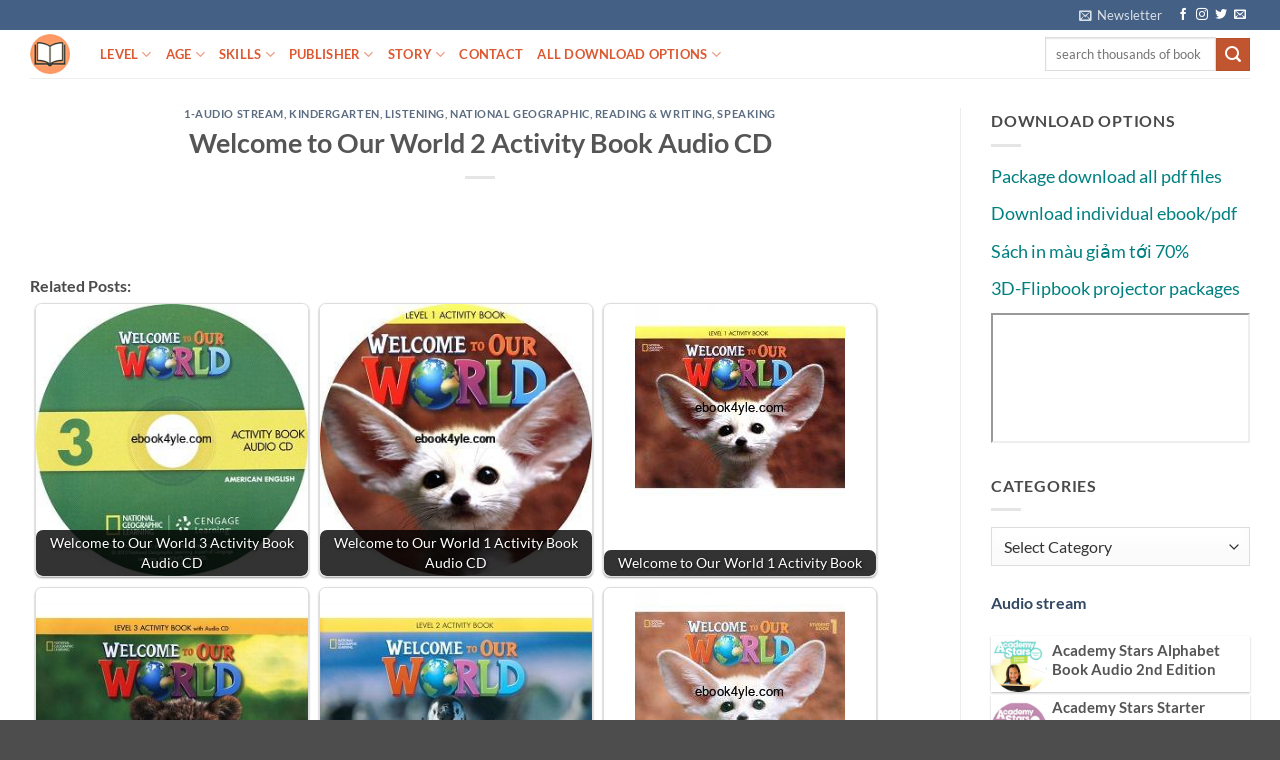

--- FILE ---
content_type: text/html; charset=UTF-8
request_url: https://ebook4yle.com/skills/listening/welcome-to-our-world-2-activity-book-audio-cd.html
body_size: 33613
content:
<!DOCTYPE html><html lang="en-US"
xmlns:fb="http://ogp.me/ns/fb#" class="loading-site no-js"><head><script data-no-optimize="1">var litespeed_docref=sessionStorage.getItem("litespeed_docref");litespeed_docref&&(Object.defineProperty(document,"referrer",{get:function(){return litespeed_docref}}),sessionStorage.removeItem("litespeed_docref"));</script> <meta charset="UTF-8" /><link rel="profile" href="http://gmpg.org/xfn/11" /><link rel="pingback" href="https://ebook4yle.com/xmlrpc.php" /> <script type="litespeed/javascript">(function(html){html.className=html.className.replace(/\bno-js\b/,'js')})(document.documentElement)</script> <title>Welcome to Our World 2 Activity Book Audio CD &#8211; Teaching and learning English everyday</title><meta name='robots' content='max-image-preview:large' /><meta name="viewport" content="width=device-width, initial-scale=1" /><link rel='prefetch' href='https://ebook4yle.com/wp-content/themes/flatsome/assets/js/flatsome.js?ver=e2eddd6c228105dac048' /><link rel='prefetch' href='https://ebook4yle.com/wp-content/themes/flatsome/assets/js/chunk.slider.js?ver=3.20.4' /><link rel='prefetch' href='https://ebook4yle.com/wp-content/themes/flatsome/assets/js/chunk.popups.js?ver=3.20.4' /><link rel='prefetch' href='https://ebook4yle.com/wp-content/themes/flatsome/assets/js/chunk.tooltips.js?ver=3.20.4' /><link rel="alternate" type="application/rss+xml" title="Teaching and learning English everyday &raquo; Feed" href="https://ebook4yle.com/feed" /><link rel="alternate" type="application/rss+xml" title="Teaching and learning English everyday &raquo; Comments Feed" href="https://ebook4yle.com/comments/feed" /><link rel="alternate" type="application/rss+xml" title="Teaching and learning English everyday &raquo; Welcome to Our World 2 Activity Book Audio CD Comments Feed" href="https://ebook4yle.com/skills/listening/welcome-to-our-world-2-activity-book-audio-cd.html/feed" /><link rel="alternate" title="oEmbed (JSON)" type="application/json+oembed" href="https://ebook4yle.com/wp-json/oembed/1.0/embed?url=https%3A%2F%2Febook4yle.com%2Fskills%2Flistening%2Fwelcome-to-our-world-2-activity-book-audio-cd.html" /><link rel="alternate" title="oEmbed (XML)" type="text/xml+oembed" href="https://ebook4yle.com/wp-json/oembed/1.0/embed?url=https%3A%2F%2Febook4yle.com%2Fskills%2Flistening%2Fwelcome-to-our-world-2-activity-book-audio-cd.html&#038;format=xml" /><style id='wp-img-auto-sizes-contain-inline-css' type='text/css'>img:is([sizes=auto i],[sizes^="auto," i]){contain-intrinsic-size:3000px 1500px}
/*# sourceURL=wp-img-auto-sizes-contain-inline-css */</style><style id="litespeed-ccss">:root{--wp-admin-theme-color:#007cba;--wp-admin-theme-color--rgb:0,124,186;--wp-admin-theme-color-darker-10:#006ba1;--wp-admin-theme-color-darker-10--rgb:0,107,161;--wp-admin-theme-color-darker-20:#005a87;--wp-admin-theme-color-darker-20--rgb:0,90,135;--wp-admin-border-width-focus:2px;--wp-block-synced-color:#7a00df;--wp-block-synced-color--rgb:122,0,223;--wp-bound-block-color:#9747ff}:root{--wp--preset--font-size--normal:16px;--wp--preset--font-size--huge:42px}.screen-reader-text{border:0;clip:rect(1px,1px,1px,1px);-webkit-clip-path:inset(50%);clip-path:inset(50%);height:1px;margin:-1px;overflow:hidden;padding:0;position:absolute;width:1px;word-wrap:normal!important}html{-ms-text-size-adjust:100%;-webkit-text-size-adjust:100%;font-family:sans-serif}body{margin:0}article,aside,header,main{display:block}a{background-color:transparent}strong{font-weight:inherit;font-weight:bolder}img{border-style:none}button,input,select{font:inherit}button,input,select{overflow:visible}button,select{text-transform:none}[type=submit],button{-webkit-appearance:button}button::-moz-focus-inner,input::-moz-focus-inner{border:0;padding:0}button:-moz-focusring,input:-moz-focusring{outline:1px dotted ButtonText}[type=search]{-webkit-appearance:textfield}[type=search]::-webkit-search-cancel-button,[type=search]::-webkit-search-decoration{-webkit-appearance:none}*,:after,:before,html{box-sizing:border-box}html{background-attachment:fixed}body{-webkit-font-smoothing:antialiased;-moz-osx-font-smoothing:grayscale;color:#777}img{display:inline-block;height:auto;max-width:100%;vertical-align:middle}a,button,input{touch-action:manipulation}iframe{max-width:100%}.col{margin:0;padding:0 15px 30px;position:relative;width:100%}.col-inner{background-position:50% 50%;background-repeat:no-repeat;background-size:cover;flex:1 0 auto;margin-left:auto;margin-right:auto;position:relative;width:100%}@media screen and (min-width:850px){.col:first-child .col-inner{margin-left:auto;margin-right:0}.col+.col .col-inner{margin-left:0;margin-right:auto}}@media screen and (max-width:849px){.col{padding-bottom:30px}}@media screen and (min-width:850px){.row-divided>.col+.col:not(.large-12){border-left:1px solid #ececec}}.small-12,.small-columns-1>.col{flex-basis:100%;max-width:100%}@media screen and (min-width:550px){.medium-columns-1>.col{flex-basis:100%;max-width:100%}}@media screen and (min-width:850px){.large-3{flex-basis:25%;max-width:25%}.large-9{flex-basis:75%;max-width:75%}.large-12,.large-columns-1>.col{flex-basis:100%;max-width:100%}}.has-shadow>.col>.col-inner{background-color:#fff}.container,.row{margin-left:auto;margin-right:auto;width:100%}.container{padding-left:15px;padding-right:15px}.container,.row{max-width:1080px}.row.row-large{max-width:1110px}.flex-row{align-items:center;display:flex;flex-flow:row nowrap;justify-content:space-between;width:100%}.header .flex-row{height:100%}.flex-col{max-height:100%}.flex-grow{-ms-flex-negative:1;-ms-flex-preferred-size:auto!important;flex:1}.flex-center{margin:0 auto}.flex-left{margin-right:auto}.flex-right{margin-left:auto}@media (-ms-high-contrast:none){.nav>li>a>i{top:-1px}}.row{display:flex;flex-flow:row wrap;width:100%}.row .row:not(.row-collapse){margin-left:-15px;margin-right:-15px;padding-left:0;padding-right:0;width:auto}.row .row-xsmall:not(.row-collapse){margin-bottom:0;margin-left:-2px;margin-right:-2px}.row-xsmall>.col{margin-bottom:0;padding:0 2px 3px}@media screen and (min-width:850px){.row-large{padding-left:0;padding-right:0}.row-large>.col{margin-bottom:0;padding:0 30px 30px}}.nav-dropdown{background-color:#fff;color:#777;display:table;left:-99999px;margin:0;max-height:0;min-width:260px;opacity:0;padding:20px 0;position:absolute;text-align:left;visibility:hidden;z-index:9}.nav-dropdown:after{clear:both;content:"";display:block;height:0;visibility:hidden}.nav-dropdown li{display:block;margin:0;vertical-align:top}.nav-dropdown>li.html{min-width:260px}.nav-dropdown>li>a{display:block;line-height:1.3;padding:10px 20px;width:auto}.nav-dropdown>li:last-child:not(.nav-dropdown-col)>a{border-bottom:0!important}.nav-dropdown.nav-dropdown-default>li>a{border-bottom:1px solid #ececec;margin:0 10px;padding-left:0;padding-right:0}.nav-dropdown-default{padding:20px}.nav-dropdown-has-arrow li.has-dropdown:after,.nav-dropdown-has-arrow li.has-dropdown:before{border:solid transparent;bottom:-2px;content:"";height:0;left:50%;opacity:0;position:absolute;width:0;z-index:10}.nav-dropdown-has-arrow li.has-dropdown:after{border-color:hsla(0,0%,87%,0) hsla(0,0%,87%,0) #fff;border-width:8px;margin-left:-8px}.nav-dropdown-has-arrow li.has-dropdown:before{border-width:11px;margin-left:-11px;z-index:-999}.nav-dropdown-has-shadow .nav-dropdown{box-shadow:1px 1px 15px rgba(0,0,0,.15)}.nav-dropdown-has-arrow.nav-dropdown-has-border li.has-dropdown:before{border-bottom-color:#ddd}.nav-dropdown-has-border .nav-dropdown{border:2px solid #ddd}.nav p{margin:0;padding-bottom:0}.nav,.nav ul:not(.nav-dropdown){margin:0;padding:0}.nav{align-items:center;display:inline-block;display:flex;flex-flow:row wrap;width:100%}.nav,.nav>li{position:relative}.nav>li{list-style:none;margin:0 7px;padding:0}.nav>li,.nav>li>a{display:inline-block}.nav>li>a{align-items:center;display:inline-flex;flex-wrap:wrap;padding:10px 0}.nav.nav-small>li>a{font-weight:400;padding-bottom:5px;padding-top:5px;vertical-align:top}.nav-small.nav>li.html{font-size:.75em}.nav-center{justify-content:center}.nav-left{justify-content:flex-start}.nav-right{justify-content:flex-end}@media (max-width:849px){.medium-nav-center{justify-content:center}}.nav-dropdown>li>a,.nav>li>a{color:hsla(0,0%,40%,.85)}.nav-dropdown>li>a{display:block}.nav-dropdown li.active>a{color:hsla(0,0%,7%,.85)}.nav li:first-child{margin-left:0!important}.nav li:last-child{margin-right:0!important}.nav-uppercase>li>a{font-weight:bolder;letter-spacing:.02em;text-transform:uppercase}@media (min-width:850px){.nav-divided>li{margin:0 .7em}}li.html form,li.html input{margin:0}.nav.nav-vertical{flex-flow:column}.nav.nav-vertical li{list-style:none;margin:0;width:100%}.nav-vertical li li{font-size:1em;padding-left:.5em}.nav-vertical>li{align-items:center;display:flex;flex-flow:row wrap}.nav-vertical>li ul{width:100%}.nav-vertical>li>a,.nav-vertical>li>ul>li a{align-items:center;display:flex;flex-grow:1;width:auto}.nav-vertical>li.html{padding-bottom:1em;padding-top:1em}.nav-vertical>li>ul li a{color:#666}.nav-vertical>li>ul{margin:0 0 2em;padding-left:1em}.nav .children{left:-99999px;opacity:0;position:fixed;transform:translateX(-10px)}@media (prefers-reduced-motion){.nav .children{opacity:1;transform:none}}.nav-sidebar.nav-vertical>li+li{border-top:1px solid #ececec}.nav-vertical>li+li{border-top:1px solid #ececec}.nav-vertical .social-icons{display:block;width:100%}.banner{background-color:var(--fs-color-primary);min-height:30px;position:relative;width:100%}.banner-bg{overflow:hidden}.banner-layers{height:100%;max-height:100%;position:relative}@media (max-width:549px){.banner-layers{-webkit-overflow-scrolling:touch;overflow:auto}}.banner-layers>*{position:absolute!important}.box{margin:0 auto;position:relative;width:100%}.box a{display:inline-block}.box-image>div>a{display:block}.box-text{font-size:.9em;padding-bottom:1.4em;padding-top:.7em;position:relative;width:100%}.has-shadow .box-text{padding-left:1.2em;padding-right:1.2em}@media (max-width:549px){.box-text{font-size:85%}}.box-image{height:auto;margin:0 auto;overflow:hidden;position:relative}.box-image img{margin:0 auto;max-width:100%;width:100%}@media screen and (max-width:549px){.box-vertical .box-image{width:100%!important}}@media screen and (min-width:550px){.box-vertical{display:table;width:100%}.box-vertical .box-image,.box-vertical .box-text{direction:ltr;display:table-cell;vertical-align:middle}.box-vertical .box-text{padding-left:1.5em;padding-right:1.5em}.box-vertical .box-image{width:50%}}.button,button{background-color:transparent;border:1px solid transparent;border-radius:0;box-sizing:border-box;color:currentColor;display:inline-block;font-size:.97em;font-weight:bolder;letter-spacing:.03em;line-height:2.4em;margin-right:1em;margin-top:0;max-width:100%;min-height:2.5em;padding:0 1.2em;position:relative;text-align:center;text-decoration:none;text-rendering:optimizeLegibility;text-shadow:none;text-transform:uppercase;vertical-align:middle}.button.is-outline{line-height:2.19em}.button{background-color:var(--fs-color-primary);border-color:rgba(0,0,0,.05);color:#fff}.button.is-outline{background-color:transparent;border:2px solid}.is-outline{color:silver}.secondary{background-color:var(--fs-color-secondary)}.text-center .button:first-of-type{margin-left:0!important}.flex-col .button,.flex-col button,.flex-col input{margin-bottom:0}.is-divider{background-color:rgba(0,0,0,.1);display:block;height:3px;margin:1em 0;max-width:30px;width:100%}.widget .is-divider{margin-top:.66em}form{margin-bottom:0}input[type=search],select{background-color:#fff;border:1px solid #ddd;border-radius:0;box-shadow:inset 0 1px 2px rgba(0,0,0,.1);box-sizing:border-box;color:#333;font-size:.97em;height:2.507em;max-width:100%;padding:0 .75em;vertical-align:middle;width:100%}@media (max-width:849px){input[type=search],select{font-size:1rem}}input[type=search]{-webkit-appearance:none;-moz-appearance:none;appearance:none}label{display:block;font-size:.9em;font-weight:700;margin-bottom:.4em}select{-webkit-appearance:none;-moz-appearance:none;background-color:#fff;background-image:url("data:image/svg+xml;charset=utf8, %3Csvg xmlns='http://www.w3.org/2000/svg' width='24' height='24' viewBox='0 0 24 24' fill='none' stroke='%23333' stroke-width='2' stroke-linecap='round' stroke-linejoin='round' class='feather feather-chevron-down'%3E%3Cpolyline points='6 9 12 15 18 9'%3E%3C/polyline%3E%3C/svg%3E");background-position:right .45em top 50%;background-repeat:no-repeat;background-size:auto 16px;border-radius:0;box-shadow:inset 0 -1.4em 1em 0 rgba(0,0,0,.02);display:block;padding-right:1.4em}@media (-ms-high-contrast:none),screen and (-ms-high-contrast:active){select::-ms-expand{display:none}}i[class^=icon-]{speak:none!important;display:inline-block;font-display:block;font-family:fl-icons!important;font-style:normal!important;font-variant:normal!important;font-weight:400!important;line-height:1.2;margin:0;padding:0;position:relative;text-transform:none!important}.button i,button i{top:-1.5px;vertical-align:middle}a.icon:not(.button){font-family:sans-serif;font-size:1.2em;margin-left:.25em;margin-right:.25em}.header a.icon:not(.button){margin-left:.3em;margin-right:.3em}.header .nav-small a.icon:not(.button){font-size:1em}.button.icon{display:inline-block;margin-left:.12em;margin-right:.12em;min-width:2.5em;padding-left:.6em;padding-right:.6em}.button.icon i{font-size:1.2em}.button.icon.circle{padding-left:0;padding-right:0}.button.icon.circle>i{margin:0 8px}.button.icon.circle>i:only-child{margin:0}.nav>li>a>i{font-size:20px;vertical-align:middle}.nav>li>a>i+span{margin-left:5px}.nav-small>li>a>i{font-size:1em}.nav>li>a>i.icon-search{font-size:1.2em}.nav>li>a>i.icon-menu{font-size:1.9em}.nav>li.has-icon>a>i{min-width:1em}.nav-vertical>li>a>i{font-size:16px;opacity:.6}.has-dropdown .icon-angle-down{font-size:16px;margin-left:.2em;opacity:.6}img{opacity:1}.overlay{background-color:rgba(0,0,0,.15);height:100%;left:-1px;right:-1px;top:0}.overlay{bottom:0;position:absolute}.image-cover{background-position:50% 50%;background-size:cover;height:auto;overflow:hidden;padding-top:100%;position:relative}.image-cover img{bottom:0;font-family:"object-fit: cover;";height:100%;left:0;-o-object-fit:cover;object-fit:cover;-o-object-position:50% 50%;object-position:50% 50%;position:absolute;right:0;top:0;width:100%}.lightbox-content{background-color:#fff;box-shadow:3px 3px 20px 0 rgba(0,0,0,.15);margin:0 auto;max-width:875px;position:relative}.mfp-hide{display:none!important}label{color:#222}.text-box{max-height:100%}.text-box .text-box-content{backface-visibility:hidden;position:relative;z-index:10}a{color:var(--fs-experimental-link-color);text-decoration:none}a.plain{color:currentColor}ul{list-style:disc}ul{margin-top:0;padding:0}ul ul{margin:1.5em 0 1.5em 3em}li{margin-bottom:.6em}.button,button,input,select{margin-bottom:1em}form,p,ul{margin-bottom:1.3em}body{line-height:1.6}h1,h3,h5,h6{color:#555;margin-bottom:.5em;margin-top:0;text-rendering:optimizeSpeed;width:100%}h1{font-size:1.7em}h1{line-height:1.3}h3{font-size:1.25em}h5{font-size:1em}h6{font-size:.85em;opacity:.8}@media (max-width:549px){h1{font-size:1.4em}h3{font-size:1em}}p{margin-top:0}p.lead{font-size:1.3em}.uppercase,h6,span.widget-title{letter-spacing:.05em;line-height:1.05;text-transform:uppercase}span.widget-title{font-size:1em;font-weight:600}.is-normal{font-weight:400}.uppercase{line-height:1.2;text-transform:uppercase}.is-large{font-size:1.15em}.is-small{font-size:.8em}.is-xsmall{font-size:.7em}@media (max-width:549px){.is-large{font-size:1em}}.box-text a:not(.button),.box-text h5{line-height:1.3;margin-bottom:.1em;margin-top:.1em}.banner h3{font-size:2em}.banner h3{font-weight:400;line-height:1;margin-bottom:.2em;margin-top:.2em;padding:0}.banner p{margin-bottom:1em;margin-top:1em;padding:0}.nav>li>a{font-size:.8em}.nav>li.html{font-size:.85em}.container:after,.row:after{clear:both;content:"";display:table}@media (min-width:850px){.show-for-medium{display:none!important}}@media (max-width:849px){.hide-for-medium{display:none!important}}.full-width{display:block;max-width:100%!important;padding-left:0!important;padding-right:0!important;width:100%!important}.mb-0{margin-bottom:0!important}.ml-0{margin-left:0!important}.text-left{text-align:left}.text-center{text-align:center}.text-center .is-divider,.text-center>div{margin-left:auto;margin-right:auto}.text-left .is-divider{margin-left:0;margin-right:auto}.relative{position:relative!important}.fixed{position:fixed!important;z-index:12}.bottom,.fill{bottom:0}.fill{height:100%;left:0;margin:0!important;padding:0!important;position:absolute;right:0;top:0}.bg-fill{background-position:50% 50%;background-repeat:no-repeat!important;background-size:cover!important}.circle{border-radius:999px!important;-o-object-fit:cover;object-fit:cover}.z-1{z-index:21}.z-top{z-index:9995}.no-scrollbar{-ms-overflow-style:-ms-autohiding-scrollbar;scrollbar-width:none}.no-scrollbar::-webkit-scrollbar{height:0!important;width:0!important}.screen-reader-text{clip:rect(1px,1px,1px,1px);height:1px;overflow:hidden;position:absolute!important;width:1px}@media screen and (max-width:549px){.x10{left:10%}.y50{top:50.3%;transform:translateY(-50%)}}@media screen and (min-width:550px)and (max-width:849px){.md-x10{left:10%}.md-y50{top:50%;transform:translateY(-50%)!important}}@media screen and (min-width:850px){.lg-x10{left:10%}.lg-y50{top:50%;transform:translateY(-50%)!important}}.res-text{font-size:11px}@media screen and (min-width:550px){.res-text{font-size:1.8vw}}@media screen and (min-width:850px){.res-text{font-size:16px}}@media (prefers-reduced-motion:no-preference){[data-animate]{animation-fill-mode:forwards;-webkit-backface-visibility:hidden;opacity:0!important;will-change:filter,transform,opacity}[data-animate]:not([data-animate-transform]){transform:none!important}[data-animate=fadeInUp]{transform:translate3d(0,70px,0)}}.is-border{border:1px solid #ececec;border-radius:0;bottom:0;left:0;margin:0;position:absolute;right:0;top:0}.is-dashed{border-style:dashed}.has-shadow .box:not(.box-overlay):not(.box-shade){background-color:#fff}.row-box-shadow-1 .col-inner{box-shadow:0 1px 3px -2px rgba(0,0,0,.12),0 1px 2px rgba(0,0,0,.24)}.dark,.dark p{color:#f1f1f1}.dark h3{color:#fff}.nav-dark .nav>li>a{color:hsla(0,0%,100%,.8)}.nav-dark .nav>li.html{color:#fff}:root{--flatsome-scroll-padding-top:calc(var(--flatsome--header--sticky-height,0px) + var(--wp-admin--admin-bar--height,0px))}html{overflow-x:hidden;scroll-padding-top:var(--flatsome-scroll-padding-top)}@supports (overflow:clip){body{overflow-x:clip}}#main,#wrapper{background-color:#fff;position:relative}.page-wrapper{padding-bottom:30px;padding-top:30px}.header,.header-wrapper{background-position:50% 0;background-size:cover;position:relative;width:100%;z-index:1001}.header-bg-color{background-color:hsla(0,0%,100%,.9)}.header-top{align-items:center;display:flex;flex-wrap:no-wrap}.header-bg-color,.header-bg-image{background-position:50% 0}.header-top{background-color:var(--fs-color-primary);min-height:20px;position:relative;z-index:11}.header-main{position:relative;z-index:10}.top-divider{border-top:1px solid;margin-bottom:-1px;opacity:.1}.post{margin:0 0 30px}.entry-header-text{padding:1.5em 0}.entry-header-text.text-center{padding-left:1.5em;padding-right:1.5em}.entry-header-text-top{padding-top:0}.entry-content{padding-bottom:1.5em;padding-top:1.5em}.box-blog-post .is-divider{height:2px;margin-bottom:.5em;margin-top:.5em}.widget{margin-bottom:1.5em}.widget li{list-style:none}html{background-color:#5b5b5b}.back-to-top{bottom:20px;margin:0;opacity:0;right:20px;transform:translateY(30%)}.logo{line-height:1;margin:0}.logo a{color:var(--fs-color-primary);display:block;font-size:32px;font-weight:bolder;margin:0;text-decoration:none;text-transform:uppercase}.logo img{display:block;width:auto}.header-logo-dark{display:none!important}.logo-left .logo{margin-left:0;margin-right:30px}@media screen and (max-width:849px){.header-inner .nav{flex-wrap:nowrap}.medium-logo-center .flex-left{flex:1 1 0;order:1}.medium-logo-center .logo{margin:0 15px;order:2;text-align:center}.medium-logo-center .logo img{margin:0 auto}.medium-logo-center .flex-right{flex:1 1 0;order:3}}.sidebar-menu .search-form{display:block!important}.searchform-wrapper form{margin-bottom:0}.sidebar-menu .search-form{padding:5px 0;width:100%}.searchform-wrapper:not(.form-flat) .submit-button{border-bottom-left-radius:0!important;border-top-left-radius:0!important}.searchform{position:relative}.searchform .button.icon{margin:0}.searchform .button.icon i{font-size:1.2em}.searchform-wrapper{width:100%}@media (max-width:849px){.searchform-wrapper{font-size:1rem}}.header .search-form .live-search-results{background-color:hsla(0,0%,100%,.95);box-shadow:0 0 10px 0 rgba(0,0,0,.1);color:#111;left:0;position:absolute;right:0;text-align:left;top:105%}.header li .html .live-search-results{background-color:transparent;box-shadow:none;position:relative;top:0}.icon-menu:before{content:""}.icon-angle-up:before{content:""}.icon-angle-down:before{content:""}.icon-twitter:before{content:""}.icon-envelop:before{content:""}.icon-facebook:before{content:""}.icon-instagram:before{content:""}.icon-search:before{content:""}.icon-whatsapp:before{content:""}.social-icons{color:#999;display:inline-block;font-size:.85em;vertical-align:middle}.html .social-icons{font-size:1em}.social-icons i{min-width:1em}.nav-dark .social-icons{color:#fff}.bg{opacity:0}:root{--primary-color:#446084;--fs-color-primary:#446084;--fs-color-secondary:#d26e4b;--fs-color-success:#7a9c59;--fs-color-alert:#b20000;--fs-experimental-link-color:#334862;--fs-experimental-link-color-hover:#111}.container,.row{max-width:1250px}.row.row-large{max-width:1280px}.header-main{height:48px}#logo img{max-height:48px}#logo{width:40px}.header-top{min-height:30px}.search-form{width:100%}.header-main .nav>li>a{line-height:16px}@media (max-width:549px){.header-main{height:70px}#logo img{max-height:70px}}body{font-size:100%}@media screen and (max-width:549px){body{font-size:105%}}body{font-family:Lato,sans-serif}body{font-weight:400;font-style:normal}.nav>li>a{font-family:Lato,sans-serif}.nav>li>a{font-weight:700;font-style:normal}h1,h3,h5,h6{font-family:Lato,sans-serif}h1,h3,h5,h6{font-weight:700;font-style:normal}.header:not(.transparent) .header-nav-main.nav>li>a{color:#dc5932}.image-cover{padding-top:100%!important}.box-blog-post .is-divider{height:0}#text-box-1311335218{width:60%}#text-box-1311335218 .text-box-content{font-size:100%}@media (min-width:550px){#text-box-1311335218{width:50%}}#banner-2022600080{padding-top:500px}#banner-2022600080 .overlay{background-color:rgba(0,0,0,.4)}body{--wp--preset--color--black:#000;--wp--preset--color--cyan-bluish-gray:#abb8c3;--wp--preset--color--white:#fff;--wp--preset--color--pale-pink:#f78da7;--wp--preset--color--vivid-red:#cf2e2e;--wp--preset--color--luminous-vivid-orange:#ff6900;--wp--preset--color--luminous-vivid-amber:#fcb900;--wp--preset--color--light-green-cyan:#7bdcb5;--wp--preset--color--vivid-green-cyan:#00d084;--wp--preset--color--pale-cyan-blue:#8ed1fc;--wp--preset--color--vivid-cyan-blue:#0693e3;--wp--preset--color--vivid-purple:#9b51e0;--wp--preset--color--primary:#446084;--wp--preset--color--secondary:#d26e4b;--wp--preset--color--success:#7a9c59;--wp--preset--color--alert:#b20000;--wp--preset--gradient--vivid-cyan-blue-to-vivid-purple:linear-gradient(135deg,rgba(6,147,227,1) 0%,#9b51e0 100%);--wp--preset--gradient--light-green-cyan-to-vivid-green-cyan:linear-gradient(135deg,#7adcb4 0%,#00d082 100%);--wp--preset--gradient--luminous-vivid-amber-to-luminous-vivid-orange:linear-gradient(135deg,rgba(252,185,0,1) 0%,rgba(255,105,0,1) 100%);--wp--preset--gradient--luminous-vivid-orange-to-vivid-red:linear-gradient(135deg,rgba(255,105,0,1) 0%,#cf2e2e 100%);--wp--preset--gradient--very-light-gray-to-cyan-bluish-gray:linear-gradient(135deg,#eee 0%,#a9b8c3 100%);--wp--preset--gradient--cool-to-warm-spectrum:linear-gradient(135deg,#4aeadc 0%,#9778d1 20%,#cf2aba 40%,#ee2c82 60%,#fb6962 80%,#fef84c 100%);--wp--preset--gradient--blush-light-purple:linear-gradient(135deg,#ffceec 0%,#9896f0 100%);--wp--preset--gradient--blush-bordeaux:linear-gradient(135deg,#fecda5 0%,#fe2d2d 50%,#6b003e 100%);--wp--preset--gradient--luminous-dusk:linear-gradient(135deg,#ffcb70 0%,#c751c0 50%,#4158d0 100%);--wp--preset--gradient--pale-ocean:linear-gradient(135deg,#fff5cb 0%,#b6e3d4 50%,#33a7b5 100%);--wp--preset--gradient--electric-grass:linear-gradient(135deg,#caf880 0%,#71ce7e 100%);--wp--preset--gradient--midnight:linear-gradient(135deg,#020381 0%,#2874fc 100%);--wp--preset--font-size--small:13px;--wp--preset--font-size--medium:20px;--wp--preset--font-size--large:36px;--wp--preset--font-size--x-large:42px;--wp--preset--spacing--20:.44rem;--wp--preset--spacing--30:.67rem;--wp--preset--spacing--40:1rem;--wp--preset--spacing--50:1.5rem;--wp--preset--spacing--60:2.25rem;--wp--preset--spacing--70:3.38rem;--wp--preset--spacing--80:5.06rem;--wp--preset--shadow--natural:6px 6px 9px rgba(0,0,0,.2);--wp--preset--shadow--deep:12px 12px 50px rgba(0,0,0,.4);--wp--preset--shadow--sharp:6px 6px 0px rgba(0,0,0,.2);--wp--preset--shadow--outlined:6px 6px 0px -3px rgba(255,255,255,1),6px 6px rgba(0,0,0,1);--wp--preset--shadow--crisp:6px 6px 0px rgba(0,0,0,1)}body{margin:0}body{padding-top:0;padding-right:0;padding-bottom:0;padding-left:0}</style><link rel="preload" data-asynced="1" data-optimized="2" as="style" onload="this.onload=null;this.rel='stylesheet'" href="https://ebook4yle.com/wp-content/litespeed/css/28ab3cf925fd57638d316c9cde5774bf.css?ver=71486" /><script data-optimized="1" type="litespeed/javascript" data-src="https://ebook4yle.com/wp-content/plugins/litespeed-cache/assets/js/css_async.min.js"></script><link rel="preload" as="image" href="https://ebook4yle.com/wp-content/uploads/2020/04/logo-ebook4yle-04042020.png"><link rel="preload" as="image" href="https://ebook4yle.com/wp-content/uploads/2020/04/logo-ebook4yle-04042020.png"><link rel="preload" as="image" href="https://ebook4yle.com/wp-content/uploads/2016/10/Welcome-to-Our-World-3-Activity-Book-Audio-CD.jpg?v=1585886684"><link rel="preload" as="image" href="https://ebook4yle.com/wp-content/uploads/2016/10/Welcome-to-Our-World-1-Activity-Book-CD.jpg?v=1585884990"><link rel="preload" as="image" href="https://ebook4yle.com/wp-content/uploads/2016/09/Welcome-to-Our-World-1-Activity-Book-210x210.jpg?v=1585887280.webp"><link rel="preload" as="image" href="https://ebook4yle.com/wp-content/uploads/2016/10/Welcome-to-Our-World-3-Activity-Book.jpg?v=1585886683"><link rel="preload" as="image" href="https://ebook4yle.com/wp-content/uploads/2018/08/Welcome-to-Our-World-2-Activity-Book.jpg?v=1585885842.webp"><link rel="preload" as="image" href="https://ebook4yle.com/wp-content/uploads/2016/09/Welcome-to-Our-World-1-Student-Book-210x210.jpg?v=1585887279.webp"><style id='wp-emoji-styles-inline-css' type='text/css'>img.wp-smiley, img.emoji {
		display: inline !important;
		border: none !important;
		box-shadow: none !important;
		height: 1em !important;
		width: 1em !important;
		margin: 0 0.07em !important;
		vertical-align: -0.1em !important;
		background: none !important;
		padding: 0 !important;
	}
/*# sourceURL=wp-emoji-styles-inline-css */</style><style id='wp-block-library-inline-css' type='text/css'>:root{--wp-block-synced-color:#7a00df;--wp-block-synced-color--rgb:122,0,223;--wp-bound-block-color:var(--wp-block-synced-color);--wp-editor-canvas-background:#ddd;--wp-admin-theme-color:#007cba;--wp-admin-theme-color--rgb:0,124,186;--wp-admin-theme-color-darker-10:#006ba1;--wp-admin-theme-color-darker-10--rgb:0,107,160.5;--wp-admin-theme-color-darker-20:#005a87;--wp-admin-theme-color-darker-20--rgb:0,90,135;--wp-admin-border-width-focus:2px}@media (min-resolution:192dpi){:root{--wp-admin-border-width-focus:1.5px}}.wp-element-button{cursor:pointer}:root .has-very-light-gray-background-color{background-color:#eee}:root .has-very-dark-gray-background-color{background-color:#313131}:root .has-very-light-gray-color{color:#eee}:root .has-very-dark-gray-color{color:#313131}:root .has-vivid-green-cyan-to-vivid-cyan-blue-gradient-background{background:linear-gradient(135deg,#00d084,#0693e3)}:root .has-purple-crush-gradient-background{background:linear-gradient(135deg,#34e2e4,#4721fb 50%,#ab1dfe)}:root .has-hazy-dawn-gradient-background{background:linear-gradient(135deg,#faaca8,#dad0ec)}:root .has-subdued-olive-gradient-background{background:linear-gradient(135deg,#fafae1,#67a671)}:root .has-atomic-cream-gradient-background{background:linear-gradient(135deg,#fdd79a,#004a59)}:root .has-nightshade-gradient-background{background:linear-gradient(135deg,#330968,#31cdcf)}:root .has-midnight-gradient-background{background:linear-gradient(135deg,#020381,#2874fc)}:root{--wp--preset--font-size--normal:16px;--wp--preset--font-size--huge:42px}.has-regular-font-size{font-size:1em}.has-larger-font-size{font-size:2.625em}.has-normal-font-size{font-size:var(--wp--preset--font-size--normal)}.has-huge-font-size{font-size:var(--wp--preset--font-size--huge)}.has-text-align-center{text-align:center}.has-text-align-left{text-align:left}.has-text-align-right{text-align:right}.has-fit-text{white-space:nowrap!important}#end-resizable-editor-section{display:none}.aligncenter{clear:both}.items-justified-left{justify-content:flex-start}.items-justified-center{justify-content:center}.items-justified-right{justify-content:flex-end}.items-justified-space-between{justify-content:space-between}.screen-reader-text{border:0;clip-path:inset(50%);height:1px;margin:-1px;overflow:hidden;padding:0;position:absolute;width:1px;word-wrap:normal!important}.screen-reader-text:focus{background-color:#ddd;clip-path:none;color:#444;display:block;font-size:1em;height:auto;left:5px;line-height:normal;padding:15px 23px 14px;text-decoration:none;top:5px;width:auto;z-index:100000}html :where(.has-border-color){border-style:solid}html :where([style*=border-top-color]){border-top-style:solid}html :where([style*=border-right-color]){border-right-style:solid}html :where([style*=border-bottom-color]){border-bottom-style:solid}html :where([style*=border-left-color]){border-left-style:solid}html :where([style*=border-width]){border-style:solid}html :where([style*=border-top-width]){border-top-style:solid}html :where([style*=border-right-width]){border-right-style:solid}html :where([style*=border-bottom-width]){border-bottom-style:solid}html :where([style*=border-left-width]){border-left-style:solid}html :where(img[class*=wp-image-]){height:auto;max-width:100%}:where(figure){margin:0 0 1em}html :where(.is-position-sticky){--wp-admin--admin-bar--position-offset:var(--wp-admin--admin-bar--height,0px)}@media screen and (max-width:600px){html :where(.is-position-sticky){--wp-admin--admin-bar--position-offset:0px}}

/*# sourceURL=wp-block-library-inline-css */</style><style id='global-styles-inline-css' type='text/css'>:root{--wp--preset--aspect-ratio--square: 1;--wp--preset--aspect-ratio--4-3: 4/3;--wp--preset--aspect-ratio--3-4: 3/4;--wp--preset--aspect-ratio--3-2: 3/2;--wp--preset--aspect-ratio--2-3: 2/3;--wp--preset--aspect-ratio--16-9: 16/9;--wp--preset--aspect-ratio--9-16: 9/16;--wp--preset--color--black: #000000;--wp--preset--color--cyan-bluish-gray: #abb8c3;--wp--preset--color--white: #ffffff;--wp--preset--color--pale-pink: #f78da7;--wp--preset--color--vivid-red: #cf2e2e;--wp--preset--color--luminous-vivid-orange: #ff6900;--wp--preset--color--luminous-vivid-amber: #fcb900;--wp--preset--color--light-green-cyan: #7bdcb5;--wp--preset--color--vivid-green-cyan: #00d084;--wp--preset--color--pale-cyan-blue: #8ed1fc;--wp--preset--color--vivid-cyan-blue: #0693e3;--wp--preset--color--vivid-purple: #9b51e0;--wp--preset--color--primary: #446084;--wp--preset--color--secondary: #C05530;--wp--preset--color--success: #627D47;--wp--preset--color--alert: #b20000;--wp--preset--gradient--vivid-cyan-blue-to-vivid-purple: linear-gradient(135deg,rgb(6,147,227) 0%,rgb(155,81,224) 100%);--wp--preset--gradient--light-green-cyan-to-vivid-green-cyan: linear-gradient(135deg,rgb(122,220,180) 0%,rgb(0,208,130) 100%);--wp--preset--gradient--luminous-vivid-amber-to-luminous-vivid-orange: linear-gradient(135deg,rgb(252,185,0) 0%,rgb(255,105,0) 100%);--wp--preset--gradient--luminous-vivid-orange-to-vivid-red: linear-gradient(135deg,rgb(255,105,0) 0%,rgb(207,46,46) 100%);--wp--preset--gradient--very-light-gray-to-cyan-bluish-gray: linear-gradient(135deg,rgb(238,238,238) 0%,rgb(169,184,195) 100%);--wp--preset--gradient--cool-to-warm-spectrum: linear-gradient(135deg,rgb(74,234,220) 0%,rgb(151,120,209) 20%,rgb(207,42,186) 40%,rgb(238,44,130) 60%,rgb(251,105,98) 80%,rgb(254,248,76) 100%);--wp--preset--gradient--blush-light-purple: linear-gradient(135deg,rgb(255,206,236) 0%,rgb(152,150,240) 100%);--wp--preset--gradient--blush-bordeaux: linear-gradient(135deg,rgb(254,205,165) 0%,rgb(254,45,45) 50%,rgb(107,0,62) 100%);--wp--preset--gradient--luminous-dusk: linear-gradient(135deg,rgb(255,203,112) 0%,rgb(199,81,192) 50%,rgb(65,88,208) 100%);--wp--preset--gradient--pale-ocean: linear-gradient(135deg,rgb(255,245,203) 0%,rgb(182,227,212) 50%,rgb(51,167,181) 100%);--wp--preset--gradient--electric-grass: linear-gradient(135deg,rgb(202,248,128) 0%,rgb(113,206,126) 100%);--wp--preset--gradient--midnight: linear-gradient(135deg,rgb(2,3,129) 0%,rgb(40,116,252) 100%);--wp--preset--font-size--small: 13px;--wp--preset--font-size--medium: 20px;--wp--preset--font-size--large: 36px;--wp--preset--font-size--x-large: 42px;--wp--preset--spacing--20: 0.44rem;--wp--preset--spacing--30: 0.67rem;--wp--preset--spacing--40: 1rem;--wp--preset--spacing--50: 1.5rem;--wp--preset--spacing--60: 2.25rem;--wp--preset--spacing--70: 3.38rem;--wp--preset--spacing--80: 5.06rem;--wp--preset--shadow--natural: 6px 6px 9px rgba(0, 0, 0, 0.2);--wp--preset--shadow--deep: 12px 12px 50px rgba(0, 0, 0, 0.4);--wp--preset--shadow--sharp: 6px 6px 0px rgba(0, 0, 0, 0.2);--wp--preset--shadow--outlined: 6px 6px 0px -3px rgb(255, 255, 255), 6px 6px rgb(0, 0, 0);--wp--preset--shadow--crisp: 6px 6px 0px rgb(0, 0, 0);}:where(body) { margin: 0; }.wp-site-blocks > .alignleft { float: left; margin-right: 2em; }.wp-site-blocks > .alignright { float: right; margin-left: 2em; }.wp-site-blocks > .aligncenter { justify-content: center; margin-left: auto; margin-right: auto; }:where(.is-layout-flex){gap: 0.5em;}:where(.is-layout-grid){gap: 0.5em;}.is-layout-flow > .alignleft{float: left;margin-inline-start: 0;margin-inline-end: 2em;}.is-layout-flow > .alignright{float: right;margin-inline-start: 2em;margin-inline-end: 0;}.is-layout-flow > .aligncenter{margin-left: auto !important;margin-right: auto !important;}.is-layout-constrained > .alignleft{float: left;margin-inline-start: 0;margin-inline-end: 2em;}.is-layout-constrained > .alignright{float: right;margin-inline-start: 2em;margin-inline-end: 0;}.is-layout-constrained > .aligncenter{margin-left: auto !important;margin-right: auto !important;}.is-layout-constrained > :where(:not(.alignleft):not(.alignright):not(.alignfull)){margin-left: auto !important;margin-right: auto !important;}body .is-layout-flex{display: flex;}.is-layout-flex{flex-wrap: wrap;align-items: center;}.is-layout-flex > :is(*, div){margin: 0;}body .is-layout-grid{display: grid;}.is-layout-grid > :is(*, div){margin: 0;}body{padding-top: 0px;padding-right: 0px;padding-bottom: 0px;padding-left: 0px;}a:where(:not(.wp-element-button)){text-decoration: none;}:root :where(.wp-element-button, .wp-block-button__link){background-color: #32373c;border-width: 0;color: #fff;font-family: inherit;font-size: inherit;font-style: inherit;font-weight: inherit;letter-spacing: inherit;line-height: inherit;padding-top: calc(0.667em + 2px);padding-right: calc(1.333em + 2px);padding-bottom: calc(0.667em + 2px);padding-left: calc(1.333em + 2px);text-decoration: none;text-transform: inherit;}.has-black-color{color: var(--wp--preset--color--black) !important;}.has-cyan-bluish-gray-color{color: var(--wp--preset--color--cyan-bluish-gray) !important;}.has-white-color{color: var(--wp--preset--color--white) !important;}.has-pale-pink-color{color: var(--wp--preset--color--pale-pink) !important;}.has-vivid-red-color{color: var(--wp--preset--color--vivid-red) !important;}.has-luminous-vivid-orange-color{color: var(--wp--preset--color--luminous-vivid-orange) !important;}.has-luminous-vivid-amber-color{color: var(--wp--preset--color--luminous-vivid-amber) !important;}.has-light-green-cyan-color{color: var(--wp--preset--color--light-green-cyan) !important;}.has-vivid-green-cyan-color{color: var(--wp--preset--color--vivid-green-cyan) !important;}.has-pale-cyan-blue-color{color: var(--wp--preset--color--pale-cyan-blue) !important;}.has-vivid-cyan-blue-color{color: var(--wp--preset--color--vivid-cyan-blue) !important;}.has-vivid-purple-color{color: var(--wp--preset--color--vivid-purple) !important;}.has-primary-color{color: var(--wp--preset--color--primary) !important;}.has-secondary-color{color: var(--wp--preset--color--secondary) !important;}.has-success-color{color: var(--wp--preset--color--success) !important;}.has-alert-color{color: var(--wp--preset--color--alert) !important;}.has-black-background-color{background-color: var(--wp--preset--color--black) !important;}.has-cyan-bluish-gray-background-color{background-color: var(--wp--preset--color--cyan-bluish-gray) !important;}.has-white-background-color{background-color: var(--wp--preset--color--white) !important;}.has-pale-pink-background-color{background-color: var(--wp--preset--color--pale-pink) !important;}.has-vivid-red-background-color{background-color: var(--wp--preset--color--vivid-red) !important;}.has-luminous-vivid-orange-background-color{background-color: var(--wp--preset--color--luminous-vivid-orange) !important;}.has-luminous-vivid-amber-background-color{background-color: var(--wp--preset--color--luminous-vivid-amber) !important;}.has-light-green-cyan-background-color{background-color: var(--wp--preset--color--light-green-cyan) !important;}.has-vivid-green-cyan-background-color{background-color: var(--wp--preset--color--vivid-green-cyan) !important;}.has-pale-cyan-blue-background-color{background-color: var(--wp--preset--color--pale-cyan-blue) !important;}.has-vivid-cyan-blue-background-color{background-color: var(--wp--preset--color--vivid-cyan-blue) !important;}.has-vivid-purple-background-color{background-color: var(--wp--preset--color--vivid-purple) !important;}.has-primary-background-color{background-color: var(--wp--preset--color--primary) !important;}.has-secondary-background-color{background-color: var(--wp--preset--color--secondary) !important;}.has-success-background-color{background-color: var(--wp--preset--color--success) !important;}.has-alert-background-color{background-color: var(--wp--preset--color--alert) !important;}.has-black-border-color{border-color: var(--wp--preset--color--black) !important;}.has-cyan-bluish-gray-border-color{border-color: var(--wp--preset--color--cyan-bluish-gray) !important;}.has-white-border-color{border-color: var(--wp--preset--color--white) !important;}.has-pale-pink-border-color{border-color: var(--wp--preset--color--pale-pink) !important;}.has-vivid-red-border-color{border-color: var(--wp--preset--color--vivid-red) !important;}.has-luminous-vivid-orange-border-color{border-color: var(--wp--preset--color--luminous-vivid-orange) !important;}.has-luminous-vivid-amber-border-color{border-color: var(--wp--preset--color--luminous-vivid-amber) !important;}.has-light-green-cyan-border-color{border-color: var(--wp--preset--color--light-green-cyan) !important;}.has-vivid-green-cyan-border-color{border-color: var(--wp--preset--color--vivid-green-cyan) !important;}.has-pale-cyan-blue-border-color{border-color: var(--wp--preset--color--pale-cyan-blue) !important;}.has-vivid-cyan-blue-border-color{border-color: var(--wp--preset--color--vivid-cyan-blue) !important;}.has-vivid-purple-border-color{border-color: var(--wp--preset--color--vivid-purple) !important;}.has-primary-border-color{border-color: var(--wp--preset--color--primary) !important;}.has-secondary-border-color{border-color: var(--wp--preset--color--secondary) !important;}.has-success-border-color{border-color: var(--wp--preset--color--success) !important;}.has-alert-border-color{border-color: var(--wp--preset--color--alert) !important;}.has-vivid-cyan-blue-to-vivid-purple-gradient-background{background: var(--wp--preset--gradient--vivid-cyan-blue-to-vivid-purple) !important;}.has-light-green-cyan-to-vivid-green-cyan-gradient-background{background: var(--wp--preset--gradient--light-green-cyan-to-vivid-green-cyan) !important;}.has-luminous-vivid-amber-to-luminous-vivid-orange-gradient-background{background: var(--wp--preset--gradient--luminous-vivid-amber-to-luminous-vivid-orange) !important;}.has-luminous-vivid-orange-to-vivid-red-gradient-background{background: var(--wp--preset--gradient--luminous-vivid-orange-to-vivid-red) !important;}.has-very-light-gray-to-cyan-bluish-gray-gradient-background{background: var(--wp--preset--gradient--very-light-gray-to-cyan-bluish-gray) !important;}.has-cool-to-warm-spectrum-gradient-background{background: var(--wp--preset--gradient--cool-to-warm-spectrum) !important;}.has-blush-light-purple-gradient-background{background: var(--wp--preset--gradient--blush-light-purple) !important;}.has-blush-bordeaux-gradient-background{background: var(--wp--preset--gradient--blush-bordeaux) !important;}.has-luminous-dusk-gradient-background{background: var(--wp--preset--gradient--luminous-dusk) !important;}.has-pale-ocean-gradient-background{background: var(--wp--preset--gradient--pale-ocean) !important;}.has-electric-grass-gradient-background{background: var(--wp--preset--gradient--electric-grass) !important;}.has-midnight-gradient-background{background: var(--wp--preset--gradient--midnight) !important;}.has-small-font-size{font-size: var(--wp--preset--font-size--small) !important;}.has-medium-font-size{font-size: var(--wp--preset--font-size--medium) !important;}.has-large-font-size{font-size: var(--wp--preset--font-size--large) !important;}.has-x-large-font-size{font-size: var(--wp--preset--font-size--x-large) !important;}
/*# sourceURL=global-styles-inline-css */</style><style id='crp-style-rounded-thumbs-inline-css' type='text/css'>.crp_related.crp-rounded-thumbs a {
				width: 272px;
                height: 272px;
				text-decoration: none;
			}
			.crp_related.crp-rounded-thumbs img {
				max-width: 272px;
				margin: auto;
			}
			.crp_related.crp-rounded-thumbs .crp_title {
				width: 100%;
			}
			
/*# sourceURL=crp-style-rounded-thumbs-inline-css */</style><style id='flatsome-main-inline-css' type='text/css'>@font-face {
				font-family: "fl-icons";
				font-display: block;
				src: url(https://ebook4yle.com/wp-content/themes/flatsome/assets/css/icons/fl-icons.eot?v=3.20.4);
				src:
					url(https://ebook4yle.com/wp-content/themes/flatsome/assets/css/icons/fl-icons.eot#iefix?v=3.20.4) format("embedded-opentype"),
					url(https://ebook4yle.com/wp-content/themes/flatsome/assets/css/icons/fl-icons.woff2?v=3.20.4) format("woff2"),
					url(https://ebook4yle.com/wp-content/themes/flatsome/assets/css/icons/fl-icons.ttf?v=3.20.4) format("truetype"),
					url(https://ebook4yle.com/wp-content/themes/flatsome/assets/css/icons/fl-icons.woff?v=3.20.4) format("woff"),
					url(https://ebook4yle.com/wp-content/themes/flatsome/assets/css/icons/fl-icons.svg?v=3.20.4#fl-icons) format("svg");
			}
/*# sourceURL=flatsome-main-inline-css */</style> <script type="litespeed/javascript" data-src="https://ebook4yle.com/wp-includes/js/jquery/jquery.min.js?ver=3.7.1" id="jquery-core-js"></script> <link rel="https://api.w.org/" href="https://ebook4yle.com/wp-json/" /><link rel="alternate" title="JSON" type="application/json" href="https://ebook4yle.com/wp-json/wp/v2/posts/5002" /><link rel="EditURI" type="application/rsd+xml" title="RSD" href="https://ebook4yle.com/xmlrpc.php?rsd" /><meta name="generator" content="WordPress 6.9" /><link rel="canonical" href="https://ebook4yle.com/skills/listening/welcome-to-our-world-2-activity-book-audio-cd.html" /><link rel='shortlink' href='https://ebook4yle.com/?p=5002' /><meta property="fb:app_id" content="608294282924178"/> <script type="litespeed/javascript" data-src="https://www.googletagmanager.com/gtag/js?id=UA-110506242-2"></script> <script type="litespeed/javascript">window.dataLayer=window.dataLayer||[];function gtag(){dataLayer.push(arguments)}
gtag('js',new Date());gtag('config','UA-110506242-2')</script> <link rel="icon" href="https://ebook4yle.com/wp-content/uploads/2020/04/logo-ebook4yle-04042020.png" sizes="32x32" /><link rel="icon" href="https://ebook4yle.com/wp-content/uploads/2020/04/logo-ebook4yle-04042020.png" sizes="192x192" /><link rel="apple-touch-icon" href="https://ebook4yle.com/wp-content/uploads/2020/04/logo-ebook4yle-04042020.png" /><meta name="msapplication-TileImage" content="https://ebook4yle.com/wp-content/uploads/2020/04/logo-ebook4yle-04042020.png" /><style id="custom-css" type="text/css">:root {--primary-color: #446084;--fs-color-primary: #446084;--fs-color-secondary: #C05530;--fs-color-success: #627D47;--fs-color-alert: #b20000;--fs-color-base: #4a4a4a;--fs-experimental-link-color: #334862;--fs-experimental-link-color-hover: #111;}.tooltipster-base {--tooltip-color: #fff;--tooltip-bg-color: #000;}.off-canvas-right .mfp-content, .off-canvas-left .mfp-content {--drawer-width: 300px;}.container-width, .full-width .ubermenu-nav, .container, .row{max-width: 1250px}.row.row-collapse{max-width: 1220px}.row.row-small{max-width: 1242.5px}.row.row-large{max-width: 1280px}.header-main{height: 48px}#logo img{max-height: 48px}#logo{width:40px;}.header-top{min-height: 30px}.transparent .header-main{height: 90px}.transparent #logo img{max-height: 90px}.has-transparent + .page-title:first-of-type,.has-transparent + #main > .page-title,.has-transparent + #main > div > .page-title,.has-transparent + #main .page-header-wrapper:first-of-type .page-title{padding-top: 120px;}.header.show-on-scroll,.stuck .header-main{height:70px!important}.stuck #logo img{max-height: 70px!important}.search-form{ width: 100%;}.header-bottom {background-color: #f1f1f1}.header-main .nav > li > a{line-height: 16px }@media (max-width: 549px) {.header-main{height: 70px}#logo img{max-height: 70px}}body{font-size: 100%;}@media screen and (max-width: 549px){body{font-size: 105%;}}body{font-family: Lato, sans-serif;}body {font-weight: 400;font-style: normal;}.nav > li > a {font-family: Lato, sans-serif;}.mobile-sidebar-levels-2 .nav > li > ul > li > a {font-family: Lato, sans-serif;}.nav > li > a,.mobile-sidebar-levels-2 .nav > li > ul > li > a {font-weight: 700;font-style: normal;}h1,h2,h3,h4,h5,h6,.heading-font, .off-canvas-center .nav-sidebar.nav-vertical > li > a{font-family: Lato, sans-serif;}h1,h2,h3,h4,h5,h6,.heading-font,.banner h1,.banner h2 {font-weight: 700;font-style: normal;}.alt-font{font-family: "Dancing Script", sans-serif;}.alt-font {font-weight: 400!important;font-style: normal!important;}.breadcrumbs{text-transform: none;}.header:not(.transparent) .header-nav-main.nav > li > a {color: #dc5932;}.header:not(.transparent) .header-nav-main.nav > li > a:hover,.header:not(.transparent) .header-nav-main.nav > li.active > a,.header:not(.transparent) .header-nav-main.nav > li.current > a,.header:not(.transparent) .header-nav-main.nav > li > a.active,.header:not(.transparent) .header-nav-main.nav > li > a.current{color: #0871cd;}.header-nav-main.nav-line-bottom > li > a:before,.header-nav-main.nav-line-grow > li > a:before,.header-nav-main.nav-line > li > a:before,.header-nav-main.nav-box > li > a:hover,.header-nav-main.nav-box > li.active > a,.header-nav-main.nav-pills > li > a:hover,.header-nav-main.nav-pills > li.active > a{color:#FFF!important;background-color: #0871cd;}.page-title-small + main .product-container > .row{padding-top:0;}.nav-vertical-fly-out > li + li {border-top-width: 1px; border-top-style: solid;}.label-new.menu-item > a:after{content:"New";}.label-hot.menu-item > a:after{content:"Hot";}.label-sale.menu-item > a:after{content:"Sale";}.label-popular.menu-item > a:after{content:"Popular";}</style><style type="text/css" id="wp-custom-css">.image-cover {
    padding-top: 100% !important;
}
.box-blog-post .is-divider {
    height: 0px;
}
.box-text p {
	  display: none;
}</style><style id="kirki-inline-styles">/* latin-ext */
@font-face {
  font-family: 'Lato';
  font-style: normal;
  font-weight: 400;
  font-display: swap;
  src: url(https://ebook4yle.com/wp-content/fonts/lato/S6uyw4BMUTPHjxAwXjeu.woff2) format('woff2');
  unicode-range: U+0100-02BA, U+02BD-02C5, U+02C7-02CC, U+02CE-02D7, U+02DD-02FF, U+0304, U+0308, U+0329, U+1D00-1DBF, U+1E00-1E9F, U+1EF2-1EFF, U+2020, U+20A0-20AB, U+20AD-20C0, U+2113, U+2C60-2C7F, U+A720-A7FF;
}
/* latin */
@font-face {
  font-family: 'Lato';
  font-style: normal;
  font-weight: 400;
  font-display: swap;
  src: url(https://ebook4yle.com/wp-content/fonts/lato/S6uyw4BMUTPHjx4wXg.woff2) format('woff2');
  unicode-range: U+0000-00FF, U+0131, U+0152-0153, U+02BB-02BC, U+02C6, U+02DA, U+02DC, U+0304, U+0308, U+0329, U+2000-206F, U+20AC, U+2122, U+2191, U+2193, U+2212, U+2215, U+FEFF, U+FFFD;
}
/* latin-ext */
@font-face {
  font-family: 'Lato';
  font-style: normal;
  font-weight: 700;
  font-display: swap;
  src: url(https://ebook4yle.com/wp-content/fonts/lato/S6u9w4BMUTPHh6UVSwaPGR_p.woff2) format('woff2');
  unicode-range: U+0100-02BA, U+02BD-02C5, U+02C7-02CC, U+02CE-02D7, U+02DD-02FF, U+0304, U+0308, U+0329, U+1D00-1DBF, U+1E00-1E9F, U+1EF2-1EFF, U+2020, U+20A0-20AB, U+20AD-20C0, U+2113, U+2C60-2C7F, U+A720-A7FF;
}
/* latin */
@font-face {
  font-family: 'Lato';
  font-style: normal;
  font-weight: 700;
  font-display: swap;
  src: url(https://ebook4yle.com/wp-content/fonts/lato/S6u9w4BMUTPHh6UVSwiPGQ.woff2) format('woff2');
  unicode-range: U+0000-00FF, U+0131, U+0152-0153, U+02BB-02BC, U+02C6, U+02DA, U+02DC, U+0304, U+0308, U+0329, U+2000-206F, U+20AC, U+2122, U+2191, U+2193, U+2212, U+2215, U+FEFF, U+FFFD;
}/* vietnamese */
@font-face {
  font-family: 'Dancing Script';
  font-style: normal;
  font-weight: 400;
  font-display: swap;
  src: url(https://ebook4yle.com/wp-content/fonts/dancing-script/If2cXTr6YS-zF4S-kcSWSVi_sxjsohD9F50Ruu7BMSo3Rep8ltA.woff2) format('woff2');
  unicode-range: U+0102-0103, U+0110-0111, U+0128-0129, U+0168-0169, U+01A0-01A1, U+01AF-01B0, U+0300-0301, U+0303-0304, U+0308-0309, U+0323, U+0329, U+1EA0-1EF9, U+20AB;
}
/* latin-ext */
@font-face {
  font-family: 'Dancing Script';
  font-style: normal;
  font-weight: 400;
  font-display: swap;
  src: url(https://ebook4yle.com/wp-content/fonts/dancing-script/If2cXTr6YS-zF4S-kcSWSVi_sxjsohD9F50Ruu7BMSo3ROp8ltA.woff2) format('woff2');
  unicode-range: U+0100-02BA, U+02BD-02C5, U+02C7-02CC, U+02CE-02D7, U+02DD-02FF, U+0304, U+0308, U+0329, U+1D00-1DBF, U+1E00-1E9F, U+1EF2-1EFF, U+2020, U+20A0-20AB, U+20AD-20C0, U+2113, U+2C60-2C7F, U+A720-A7FF;
}
/* latin */
@font-face {
  font-family: 'Dancing Script';
  font-style: normal;
  font-weight: 400;
  font-display: swap;
  src: url(https://ebook4yle.com/wp-content/fonts/dancing-script/If2cXTr6YS-zF4S-kcSWSVi_sxjsohD9F50Ruu7BMSo3Sup8.woff2) format('woff2');
  unicode-range: U+0000-00FF, U+0131, U+0152-0153, U+02BB-02BC, U+02C6, U+02DA, U+02DC, U+0304, U+0308, U+0329, U+2000-206F, U+20AC, U+2122, U+2191, U+2193, U+2212, U+2215, U+FEFF, U+FFFD;
}</style><style id='ShareoneDrive-inline-css' type='text/css'>#ShareoneDrive .wpcp__playlist-layer {max-height:350px;overflow:auto; }#ShareoneDrive .wpcp-no-results .ajax-filelist { background-image:url(https://ebook4yle.com/wp-content/plugins/share-one-drive/css/images/loader_no_results.svg);}iframe[src*='shareonedrive'] {background-image:url(https://ebook4yle.com/wp-content/plugins/share-one-drive/css/images/wpcp-loader.svg);background-repeat:no-repeat;background-position:center center;background-size:auto 128px;}:root {--wpcp--present--color--always--white:#fff;--wpcp--present--color--always--black:#222;--wpcp--present--border--radius:5px;--wpcp--present--gap:10px;}@media only screen and (max-width:480px) {:root {--wpcp--present--gap:calc(10px * .4);}}@media only screen and (min-width:480px) and (max-width :768px) {:root {--wpcp--present--gap:calc(10px * .6);}}:root .wpcp-theme-light {--wpcp--present--color--color-scheme:light;--wpcp--present--color--accent:#590e54;--wpcp--present--color--background:#f9f9f9;--wpcp--present--color--background--50:rgb(249, 249, 249, 0.5);--wpcp--present--color--background--90:rgb(249, 249, 249, 0.9);--wpcp--present--color--black:#222;--wpcp--present--color--dark1:#666;--wpcp--present--color--dark2:#999;--wpcp--present--color--white:#fff;--wpcp--present--color--light1:#fcfcfc;--wpcp--present--color--light2:#e8e8e8;}:root .wpcp-theme-dark {--wpcp--present--color--color-scheme:dark;--wpcp--present--color--accent:#590e54;--wpcp--present--color--background:#333333;--wpcp--present--color--background--50:rgb(51, 51, 51, 0.5);--wpcp--present--color--background--90:rgb(51, 51, 51, 0.9);--wpcp--present--color--black:#fff;--wpcp--present--color--dark1:#fcfcfc;--wpcp--present--color--dark2:#e8e8e8;--wpcp--present--color--white:#222;--wpcp--present--color--light1:#666;--wpcp--present--color--light2:#999;}
/*# sourceURL=ShareoneDrive-inline-css */</style></head><body class="wp-singular post-template-default single single-post postid-5002 single-format-standard wp-theme-flatsome full-width lightbox nav-dropdown-has-arrow nav-dropdown-has-shadow nav-dropdown-has-border"><a class="skip-link screen-reader-text" href="#main">Skip to content</a><div id="wrapper"><header id="header" class="header has-sticky sticky-jump"><div class="header-wrapper"><div id="top-bar" class="header-top hide-for-sticky nav-dark hide-for-medium"><div class="flex-row container"><div class="flex-col hide-for-medium flex-left"><ul class="nav nav-left medium-nav-center nav-small  nav-divided"></ul></div><div class="flex-col hide-for-medium flex-center"><ul class="nav nav-center nav-small  nav-divided"></ul></div><div class="flex-col hide-for-medium flex-right"><ul class="nav top-bar-nav nav-right nav-small  nav-divided"><li class="header-newsletter-item has-icon"><a href="#header-newsletter-signup" class="tooltip is-small" role="button" title="Sign up for Newsletter" aria-label="Newsletter" aria-expanded="false" aria-haspopup="dialog" aria-controls="header-newsletter-signup" data-flatsome-role-button><i class="icon-envelop" aria-hidden="true"></i>
<span class="header-newsletter-title hide-for-medium">
Newsletter    </span>
</a><div id="header-newsletter-signup"
class="lightbox-by-id lightbox-content mfp-hide lightbox-white "
style="max-width:700px ;padding:0px"><div class="banner has-hover" id="banner-899631689"><div class="banner-inner fill"><div class="banner-bg fill" >
<img data-lazyloaded="1" src="[data-uri]" width="147" height="147" data-src="https://ebook4yle.com/wp-content/themes/flatsome/assets/img/missing.jpg" class="bg" alt="" /><div class="overlay"></div><div class="is-border is-dashed"
style="border-color:rgba(255,255,255,.3);border-width:2px 2px 2px 2px;margin:10px;"></div></div><div class="banner-layers container"><div class="fill banner-link"></div><div id="text-box-1477027708" class="text-box banner-layer x10 md-x10 lg-x10 y50 md-y50 lg-y50 res-text"><div data-animate="fadeInUp"><div class="text-box-content text dark"><div class="text-inner text-left"><h3 class="uppercase">Sign up for Newsletter</h3><p class="lead">Signup for our newsletter to get notified about sales and new products. Add any text here or remove it.</p>[contact-form-7 id="7042" title="Newsletter Vertical"]</div></div></div><style>#text-box-1477027708 {
  width: 60%;
}
#text-box-1477027708 .text-box-content {
  font-size: 100%;
}
@media (min-width:550px) {
  #text-box-1477027708 {
    width: 50%;
  }
}</style></div></div></div><style>#banner-899631689 {
  padding-top: 500px;
}
#banner-899631689 .overlay {
  background-color: rgba(0,0,0,.4);
}</style></div></div></li><li class="html header-social-icons ml-0"><div class="social-icons follow-icons" ><a href="http://url" target="_blank" data-label="Facebook" class="icon plain tooltip facebook" title="Follow on Facebook" aria-label="Follow on Facebook" rel="noopener nofollow"><i class="icon-facebook" aria-hidden="true"></i></a><a href="http://url" target="_blank" data-label="Instagram" class="icon plain tooltip instagram" title="Follow on Instagram" aria-label="Follow on Instagram" rel="noopener nofollow"><i class="icon-instagram" aria-hidden="true"></i></a><a href="http://url" data-label="Twitter" target="_blank" class="icon plain tooltip twitter" title="Follow on Twitter" aria-label="Follow on Twitter" rel="noopener nofollow"><i class="icon-twitter" aria-hidden="true"></i></a><a href="mailto:your@email" data-label="E-mail" target="_blank" class="icon plain tooltip email" title="Send us an email" aria-label="Send us an email" rel="nofollow noopener"><i class="icon-envelop" aria-hidden="true"></i></a></div></li></ul></div></div></div><div id="masthead" class="header-main "><div class="header-inner flex-row container logo-left medium-logo-center" role="navigation"><div id="logo" class="flex-col logo"><a href="https://ebook4yle.com/" title="Teaching and learning English everyday - Teaching and learning English everyday" rel="home">
<img width="49" height="49" src="https://ebook4yle.com/wp-content/uploads/2020/04/logo-ebook4yle-04042020.png" class="header_logo header-logo" alt="Teaching and learning English everyday" fetchpriority="high" decoding="sync"/><img width="49" height="49" src="https://ebook4yle.com/wp-content/uploads/2020/04/logo-ebook4yle-04042020.png" class="header-logo-dark" alt="Teaching and learning English everyday" fetchpriority="high" decoding="sync"/></a></div><div class="flex-col show-for-medium flex-left"><ul class="mobile-nav nav nav-left "><li class="nav-icon has-icon">
<a href="#" class="is-small" data-open="#main-menu" data-pos="left" data-bg="main-menu-overlay" role="button" aria-label="Menu" aria-controls="main-menu" aria-expanded="false" aria-haspopup="dialog" data-flatsome-role-button>
<i class="icon-menu" aria-hidden="true"></i>					</a></li></ul></div><div class="flex-col hide-for-medium flex-left
flex-grow"><ul class="header-nav header-nav-main nav nav-left  nav-uppercase" ><li id="menu-item-28" class="menu-item menu-item-type-taxonomy menu-item-object-category menu-item-has-children menu-item-28 menu-item-design-default has-dropdown"><a href="https://ebook4yle.com/category/level" class="nav-top-link" aria-expanded="false" aria-haspopup="menu">Level<i class="icon-angle-down" aria-hidden="true"></i></a><ul class="sub-menu nav-dropdown nav-dropdown-default"><li id="menu-item-36" class="menu-item menu-item-type-taxonomy menu-item-object-category menu-item-36"><a href="https://ebook4yle.com/category/level/starter">Starter</a></li><li id="menu-item-34" class="menu-item menu-item-type-taxonomy menu-item-object-category menu-item-34"><a href="https://ebook4yle.com/category/level/mover-a1">Mover &#8211; A1</a></li><li id="menu-item-32" class="menu-item menu-item-type-taxonomy menu-item-object-category menu-item-32"><a href="https://ebook4yle.com/category/level/flyer-a2">Flyer &#8211; A2</a></li><li id="menu-item-33" class="menu-item menu-item-type-taxonomy menu-item-object-category menu-item-33"><a href="https://ebook4yle.com/category/level/ket-a2">KET &#8211; A2</a></li><li id="menu-item-35" class="menu-item menu-item-type-taxonomy menu-item-object-category menu-item-35"><a href="https://ebook4yle.com/category/level/pet-b1">PET &#8211; B1</a></li><li id="menu-item-31" class="menu-item menu-item-type-taxonomy menu-item-object-category menu-item-31"><a href="https://ebook4yle.com/category/level/fce-b2">FCE &#8211; B2</a></li><li id="menu-item-29" class="menu-item menu-item-type-taxonomy menu-item-object-category menu-item-29"><a href="https://ebook4yle.com/category/level/cae-c1">CAE &#8211; C1</a></li><li id="menu-item-30" class="menu-item menu-item-type-taxonomy menu-item-object-category menu-item-30"><a href="https://ebook4yle.com/category/level/cpe-c2">CPE &#8211; C2</a></li></ul></li><li id="menu-item-37" class="menu-item menu-item-type-taxonomy menu-item-object-category current-post-ancestor menu-item-has-children menu-item-37 menu-item-design-default has-dropdown"><a href="https://ebook4yle.com/category/age" class="nav-top-link" aria-expanded="false" aria-haspopup="menu">Age<i class="icon-angle-down" aria-hidden="true"></i></a><ul class="sub-menu nav-dropdown nav-dropdown-default"><li id="menu-item-38" class="menu-item menu-item-type-taxonomy menu-item-object-category current-post-ancestor current-menu-parent current-post-parent menu-item-38 active"><a href="https://ebook4yle.com/category/age/kindergarten">Kindergarten</a></li><li id="menu-item-42" class="menu-item menu-item-type-taxonomy menu-item-object-category menu-item-42"><a href="https://ebook4yle.com/category/age/primary-school">Primary school</a></li><li id="menu-item-40" class="menu-item menu-item-type-taxonomy menu-item-object-category menu-item-40"><a href="https://ebook4yle.com/category/age/secondary-school">Secondary school</a></li><li id="menu-item-41" class="menu-item menu-item-type-taxonomy menu-item-object-category menu-item-41"><a href="https://ebook4yle.com/category/age/high-school">High school</a></li><li id="menu-item-39" class="menu-item menu-item-type-taxonomy menu-item-object-category menu-item-39"><a href="https://ebook4yle.com/category/age/adults">Adults</a></li></ul></li><li id="menu-item-43" class="menu-item menu-item-type-taxonomy menu-item-object-category current-post-ancestor menu-item-has-children menu-item-43 menu-item-design-default has-dropdown"><a href="https://ebook4yle.com/category/skills" class="nav-top-link" aria-expanded="false" aria-haspopup="menu">Skills<i class="icon-angle-down" aria-hidden="true"></i></a><ul class="sub-menu nav-dropdown nav-dropdown-default"><li id="menu-item-47" class="menu-item menu-item-type-taxonomy menu-item-object-category current-post-ancestor current-menu-parent current-post-parent menu-item-47 active"><a href="https://ebook4yle.com/category/skills/listening">Listening</a></li><li id="menu-item-53" class="menu-item menu-item-type-taxonomy menu-item-object-category current-post-ancestor current-menu-parent current-post-parent menu-item-53 active"><a href="https://ebook4yle.com/category/skills/speaking">Speaking</a></li><li id="menu-item-50" class="menu-item menu-item-type-taxonomy menu-item-object-category current-post-ancestor current-menu-parent current-post-parent menu-item-50 active"><a href="https://ebook4yle.com/category/skills/reading-writing">Reading &amp; Writing</a></li><li id="menu-item-49" class="menu-item menu-item-type-taxonomy menu-item-object-category menu-item-49"><a href="https://ebook4yle.com/category/skills/phonics">Phonics</a></li><li id="menu-item-46" class="menu-item menu-item-type-taxonomy menu-item-object-category menu-item-46"><a href="https://ebook4yle.com/category/skills/grammar">Grammar</a></li><li id="menu-item-54" class="menu-item menu-item-type-taxonomy menu-item-object-category menu-item-54"><a href="https://ebook4yle.com/category/skills/vocabulary">Vocabulary</a></li><li id="menu-item-52" class="menu-item menu-item-type-taxonomy menu-item-object-category menu-item-52"><a href="https://ebook4yle.com/category/skills/social-study">Social Study</a></li><li id="menu-item-48" class="menu-item menu-item-type-taxonomy menu-item-object-category menu-item-48"><a href="https://ebook4yle.com/category/skills/maths">Maths</a></li><li id="menu-item-51" class="menu-item menu-item-type-taxonomy menu-item-object-category menu-item-51"><a href="https://ebook4yle.com/category/skills/science">Science</a></li><li id="menu-item-2399" class="menu-item menu-item-type-taxonomy menu-item-object-category menu-item-2399"><a href="https://ebook4yle.com/category/skills/language-arts">Language Arts</a></li><li id="menu-item-44" class="menu-item menu-item-type-taxonomy menu-item-object-category menu-item-44"><a href="https://ebook4yle.com/category/skills/business">Business</a></li><li id="menu-item-45" class="menu-item menu-item-type-taxonomy menu-item-object-category menu-item-45"><a href="https://ebook4yle.com/category/skills/coaching">Coaching</a></li></ul></li><li id="menu-item-55" class="menu-item menu-item-type-taxonomy menu-item-object-category current-post-ancestor menu-item-has-children menu-item-55 menu-item-design-default has-dropdown"><a href="https://ebook4yle.com/category/publisher" class="nav-top-link" aria-expanded="false" aria-haspopup="menu">Publisher<i class="icon-angle-down" aria-hidden="true"></i></a><ul class="sub-menu nav-dropdown nav-dropdown-default"><li id="menu-item-60" class="menu-item menu-item-type-taxonomy menu-item-object-category menu-item-60"><a href="https://ebook4yle.com/category/publisher/oxford">Oxford</a></li><li id="menu-item-56" class="menu-item menu-item-type-taxonomy menu-item-object-category menu-item-56"><a href="https://ebook4yle.com/category/publisher/cambridge">Cambridge</a></li><li id="menu-item-61" class="menu-item menu-item-type-taxonomy menu-item-object-category menu-item-61"><a href="https://ebook4yle.com/category/publisher/pearson-longman">Pearson Longman</a></li><li id="menu-item-58" class="menu-item menu-item-type-taxonomy menu-item-object-category menu-item-58"><a href="https://ebook4yle.com/category/publisher/macmillan">Macmillan</a></li><li id="menu-item-57" class="menu-item menu-item-type-taxonomy menu-item-object-category menu-item-57"><a href="https://ebook4yle.com/category/publisher/e-future">E-future</a></li><li id="menu-item-1880" class="menu-item menu-item-type-taxonomy menu-item-object-category current-post-ancestor current-menu-parent current-post-parent menu-item-1880 active"><a href="https://ebook4yle.com/category/publisher/national-geographic">National Geographic</a></li><li id="menu-item-2078" class="menu-item menu-item-type-taxonomy menu-item-object-category menu-item-2078"><a href="https://ebook4yle.com/category/publisher/scholastic">Scholastic</a></li><li id="menu-item-59" class="menu-item menu-item-type-taxonomy menu-item-object-category menu-item-59"><a href="https://ebook4yle.com/category/publisher/others">Others</a></li></ul></li><li id="menu-item-62" class="menu-item menu-item-type-taxonomy menu-item-object-category menu-item-has-children menu-item-62 menu-item-design-default has-dropdown"><a href="https://ebook4yle.com/category/story" class="nav-top-link" aria-expanded="false" aria-haspopup="menu">Story<i class="icon-angle-down" aria-hidden="true"></i></a><ul class="sub-menu nav-dropdown nav-dropdown-default"><li id="menu-item-63" class="menu-item menu-item-type-taxonomy menu-item-object-category menu-item-63"><a href="https://ebook4yle.com/category/story/dan-gutman">Dan Gutman</a></li><li id="menu-item-64" class="menu-item menu-item-type-taxonomy menu-item-object-category menu-item-64"><a href="https://ebook4yle.com/category/story/dolphin-reader">Dolphin Reader</a></li><li id="menu-item-65" class="menu-item menu-item-type-taxonomy menu-item-object-category menu-item-65"><a href="https://ebook4yle.com/category/story/harcourt">Harcourt</a></li><li id="menu-item-66" class="menu-item menu-item-type-taxonomy menu-item-object-category menu-item-66"><a href="https://ebook4yle.com/category/story/harry-potter">Harry Potter</a></li><li id="menu-item-67" class="menu-item menu-item-type-taxonomy menu-item-object-category menu-item-67"><a href="https://ebook4yle.com/category/story/houghton-mifflin">Houghton Mifflin</a></li><li id="menu-item-68" class="menu-item menu-item-type-taxonomy menu-item-object-category menu-item-68"><a href="https://ebook4yle.com/category/story/ladybird">Ladybird</a></li><li id="menu-item-2077" class="menu-item menu-item-type-taxonomy menu-item-object-category menu-item-2077"><a href="https://ebook4yle.com/category/story/magic-tree-house">Magic Tree House</a></li><li id="menu-item-69" class="menu-item menu-item-type-taxonomy menu-item-object-category menu-item-69"><a href="https://ebook4yle.com/category/story/oxford-read-discover">Oxford Read &amp; Discover</a></li><li id="menu-item-70" class="menu-item menu-item-type-taxonomy menu-item-object-category menu-item-70"><a href="https://ebook4yle.com/category/story/reading-a-z">Reading A-Z</a></li><li id="menu-item-71" class="menu-item menu-item-type-taxonomy menu-item-object-category menu-item-71"><a href="https://ebook4yle.com/category/story/scott-foresman">Scott Foresman</a></li><li id="menu-item-72" class="menu-item menu-item-type-taxonomy menu-item-object-category menu-item-72"><a href="https://ebook4yle.com/category/story/usborne">Usborne</a></li></ul></li><li id="menu-item-3282" class="menu-item menu-item-type-post_type menu-item-object-page menu-item-3282 menu-item-design-default"><a href="https://ebook4yle.com/contact-us" class="nav-top-link">Contact</a></li><li id="menu-item-8010" class="menu-item menu-item-type-post_type menu-item-object-page menu-item-has-children menu-item-8010 menu-item-design-default has-dropdown"><a href="https://ebook4yle.com/package-download-all-ebook-pdf-with-membership" class="nav-top-link" aria-expanded="false" aria-haspopup="menu">All download options<i class="icon-angle-down" aria-hidden="true"></i></a><ul class="sub-menu nav-dropdown nav-dropdown-default"><li id="menu-item-8011" class="menu-item menu-item-type-post_type menu-item-object-page menu-item-8011"><a href="https://ebook4yle.com/download-individual-product-ebook">Download individual pdf/ebook</a></li><li id="menu-item-8012" class="menu-item menu-item-type-post_type menu-item-object-page menu-item-8012"><a href="https://ebook4yle.com/3d-flipbook-projector-packages">3D-Flipbook projector packages</a></li><li id="menu-item-8013" class="menu-item menu-item-type-post_type menu-item-object-page menu-item-8013"><a href="https://ebook4yle.com/su-dung-sach-in-mau">Sử dụng sách in màu</a></li></ul></li></ul></div><div class="flex-col hide-for-medium flex-right"><ul class="header-nav header-nav-main nav nav-right  nav-uppercase"><li class="header-search-form search-form html relative has-icon"><div class="header-search-form-wrapper"><div class="searchform-wrapper ux-search-box relative is-normal"><form method="get" class="searchform" action="https://ebook4yle.com/" role="search"><div class="flex-row relative"><div class="flex-col flex-grow">
<input type="search" class="search-field mb-0" name="s" value="" id="s" placeholder="search thousands of books" /></div><div class="flex-col">
<button type="submit" class="ux-search-submit submit-button secondary button icon mb-0" aria-label="Submit">
<i class="icon-search" aria-hidden="true"></i>				</button></div></div><div class="live-search-results text-left z-top"></div></form></div></div></li></ul></div><div class="flex-col show-for-medium flex-right"><ul class="mobile-nav nav nav-right "><li class="header-search header-search-dropdown has-icon has-dropdown menu-item-has-children">
<a href="#" aria-label="Search" aria-haspopup="true" aria-expanded="false" aria-controls="ux-search-dropdown" class="nav-top-link is-small"><i class="icon-search" aria-hidden="true"></i></a><ul id="ux-search-dropdown" class="nav-dropdown nav-dropdown-default"><li class="header-search-form search-form html relative has-icon"><div class="header-search-form-wrapper"><div class="searchform-wrapper ux-search-box relative is-normal"><form method="get" class="searchform" action="https://ebook4yle.com/" role="search"><div class="flex-row relative"><div class="flex-col flex-grow">
<input type="search" class="search-field mb-0" name="s" value="" id="s" placeholder="search thousands of books" /></div><div class="flex-col">
<button type="submit" class="ux-search-submit submit-button secondary button icon mb-0" aria-label="Submit">
<i class="icon-search" aria-hidden="true"></i>				</button></div></div><div class="live-search-results text-left z-top"></div></form></div></div></li></ul></li></ul></div></div><div class="container"><div class="top-divider full-width"></div></div></div><div class="header-bg-container fill"><div class="header-bg-image fill"></div><div class="header-bg-color fill"></div></div></div></header><main id="main" class=""><div id="content" class="blog-wrapper blog-single page-wrapper"><div class="row row-large row-divided "><div class="large-9 col"><article id="post-5002" class="post-5002 post type-post status-publish format-standard has-post-thumbnail hentry category-audio-stream category-kindergarten category-listening category-national-geographic category-reading-writing category-speaking tag-cd tag-cd-audio tag-class-audio-cd"><div class="article-inner "><header class="entry-header"><div class="entry-header-text entry-header-text-top text-center"><h6 class="entry-category is-xsmall"><a href="https://ebook4yle.com/category/audio-stream" rel="category tag">1-Audio stream</a>, <a href="https://ebook4yle.com/category/age/kindergarten" rel="category tag">Kindergarten</a>, <a href="https://ebook4yle.com/category/skills/listening" rel="category tag">Listening</a>, <a href="https://ebook4yle.com/category/publisher/national-geographic" rel="category tag">National Geographic</a>, <a href="https://ebook4yle.com/category/skills/reading-writing" rel="category tag">Reading &amp; Writing</a>, <a href="https://ebook4yle.com/category/skills/speaking" rel="category tag">Speaking</a></h6><h1 class="entry-title">Welcome to Our World 2 Activity Book Audio CD</h1><div class="entry-divider is-divider small"></div></div></header><div class="entry-content single-page"><div id='ShareoneDrive' class=' audio  wpcp-has-scroll-to-top' style='display:none'><noscript><div class='ShareoneDrive-nojsmessage'>To view this content, you need to have JavaScript enabled in your browser.<br/><a href='http://www.enable-javascript.com/' target='_blank'>To do so, please follow these instructions</a>.</div></noscript><div id='ShareoneDrive-2bada0ba768421e5f9c81ef5e51d0556' class='wpcp-module ShareoneDrive media audio jsdisabled' data-list='media' data-token='2bada0ba768421e5f9c81ef5e51d0556' data-account-id='cab99563aa7a89b4' data-drive-id='drive' data-id='' data-sort='name:asc' data-source='4a6ddf9a3437ef8b3e9b8b0f2e7c16bc' data-layout='grid'><div
class="wpcp__main-container wpcp__loading wpcp__audio "
style="width:100%; max-width:100%;--wpcp-data-aspect-ratio:16/9;"
data-show-playlist="1"
data-open-playlist="1"
data-playlist-inline="0"
data-playlist-autoplay="1"
data-playlist-loop="0"
data-controls="prevtrack,playpause,nexttrack,volume,current,duration,fullscreen"
data-ads-tag-url=""
data-ads-skip="5"
data-max-height="none"
data-aspect-ratio="16/9"
><div class="loading initialize"><svg class="loader-spinner" viewBox="25 25 50 50"><circle class="path" cx="50" cy="50" r="20" fill="none" stroke-width="3" stroke-miterlimit="10"></circle></svg></div>
<audio autoplay preload="metadata" playsinline webkit-playsinline crossorigin="anonymous"></audio></div></div></div><script type="litespeed/javascript">if(typeof(jQuery)!=='undefined'&&typeof(jQuery.cp)!=='undefined'&&typeof(jQuery.cp.ShareoneDrive)==='function'){jQuery('#ShareoneDrive-2bada0ba768421e5f9c81ef5e51d0556').ShareoneDrive(ShareoneDrive_vars)}</script> <div class="crp_related     crp-rounded-thumbs"><strong>Related Posts:</strong><ul><li><a href="https://ebook4yle.com/skills/listening/welcome-to-our-world-3-activity-book-audio-cd.html"     class="crp_link post-2271"><figure><img fetchpriority="high" decoding="sync" width="272" height="272" src="https://ebook4yle.com/wp-content/uploads/2016/10/Welcome-to-Our-World-3-Activity-Book-Audio-CD.jpg?v=1585886684" class="crp_featured crp_thumb crp_thumbnail" alt="Welcome to Our World 3 Activity Book Audio CD" style="" title="Welcome to Our World 3 Activity Book Audio CD" srcset="https://ebook4yle.com/wp-content/uploads/2016/10/Welcome-to-Our-World-3-Activity-Book-Audio-CD.jpg?v=1585886684 300w, https://ebook4yle.com/wp-content/uploads/2016/10/Welcome-to-Our-World-3-Activity-Book-Audio-CD-247x247.jpg?v=1585886684.webp 247w, https://ebook4yle.com/wp-content/uploads/2016/10/Welcome-to-Our-World-3-Activity-Book-Audio-CD-100x100.jpg?v=1585886684.webp 100w" sizes="(max-width: 272px) 100vw, 272px"/></figure><span class="crp_title">Welcome to Our World 3 Activity Book Audio CD</span></a></li><li><a href="https://ebook4yle.com/skills/listening/welcome-to-our-world-1-activity-book-audio-cd.html"     class="crp_link post-5004"><figure><img decoding="sync" width="272" height="272" src="https://ebook4yle.com/wp-content/uploads/2016/10/Welcome-to-Our-World-1-Activity-Book-CD.jpg?v=1585884990" class="crp_featured crp_thumb crp_thumbnail" alt="Welcome to Our World 1 Activity Book CD" style="" title="Welcome to Our World 1 Activity Book Audio CD" srcset="https://ebook4yle.com/wp-content/uploads/2016/10/Welcome-to-Our-World-1-Activity-Book-CD.jpg?v=1585884990 300w, https://ebook4yle.com/wp-content/uploads/2016/10/Welcome-to-Our-World-1-Activity-Book-CD-247x247.jpg?v=1585884990.webp 247w, https://ebook4yle.com/wp-content/uploads/2016/10/Welcome-to-Our-World-1-Activity-Book-CD-100x100.jpg?v=1585884990.webp 100w" sizes="(max-width: 272px) 100vw, 272px" fetchpriority="high"/></figure><span class="crp_title">Welcome to Our World 1 Activity Book Audio CD</span></a></li><li><a href="https://ebook4yle.com/skills/listening/welcome-to-our-world-1-activity-book.html"     class="crp_link post-1878"><figure><img decoding="sync" width="210" height="210" src="https://ebook4yle.com/wp-content/uploads/2016/09/Welcome-to-Our-World-1-Activity-Book-210x210.jpg?v=1585887280.webp" class="crp_featured crp_thumb crp_thumbnail" alt="Welcome to Our World 1 Activity Book" style="" title="Welcome to Our World 1 Activity Book" srcset="https://ebook4yle.com/wp-content/uploads/2016/09/Welcome-to-Our-World-1-Activity-Book-210x210.jpg?v=1585887280.webp 210w, https://ebook4yle.com/wp-content/uploads/2016/09/Welcome-to-Our-World-1-Activity-Book-247x247.jpg?v=1585887280.webp 247w, https://ebook4yle.com/wp-content/uploads/2016/09/Welcome-to-Our-World-1-Activity-Book-100x100.jpg?v=1585887280.webp 100w, https://ebook4yle.com/wp-content/uploads/2016/09/Welcome-to-Our-World-1-Activity-Book-200x200.jpg?v=1585887280 200w, https://ebook4yle.com/wp-content/uploads/2016/09/Welcome-to-Our-World-1-Activity-Book-80x80.jpg?v=1585887280.webp 80w, https://ebook4yle.com/wp-content/uploads/2016/09/Welcome-to-Our-World-1-Activity-Book-75x75.jpg?v=1585887280.webp 75w, https://ebook4yle.com/wp-content/uploads/2016/09/Welcome-to-Our-World-1-Activity-Book-20x20.jpg?v=1585887280.webp 20w, https://ebook4yle.com/wp-content/uploads/2016/09/Welcome-to-Our-World-1-Activity-Book-293x293.jpg?v=1585887280.webp 293w, https://ebook4yle.com/wp-content/uploads/2016/09/Welcome-to-Our-World-1-Activity-Book.jpg?v=1585887280.webp 300w" sizes="(max-width: 210px) 100vw, 210px" fetchpriority="high"/></figure><span class="crp_title">Welcome to Our World 1 Activity Book</span></a></li><li><a href="https://ebook4yle.com/skills/listening/welcome-to-our-world-3-activity-book.html"     class="crp_link post-2273"><figure><img loading="lazy" decoding="sync" width="272" height="272" src="https://ebook4yle.com/wp-content/uploads/2016/10/Welcome-to-Our-World-3-Activity-Book.jpg?v=1585886683" class="crp_featured crp_thumb crp_thumbnail" alt="Welcome to Our World 3 Activity Book" style="" title="Welcome to Our World 3 Activity Book" srcset="https://ebook4yle.com/wp-content/uploads/2016/10/Welcome-to-Our-World-3-Activity-Book.jpg?v=1585886683 300w, https://ebook4yle.com/wp-content/uploads/2016/10/Welcome-to-Our-World-3-Activity-Book-247x247.jpg?v=1585886683.webp 247w, https://ebook4yle.com/wp-content/uploads/2016/10/Welcome-to-Our-World-3-Activity-Book-100x100.jpg?v=1585886683.webp 100w" sizes="auto, (max-width: 272px) 100vw, 272px" fetchpriority="high"/></figure><span class="crp_title">Welcome to Our World 3 Activity Book</span></a></li><li><a href="https://ebook4yle.com/skills/listening/welcome-to-our-world-2-activity-book.html"     class="crp_link post-3986"><figure><img loading="lazy" decoding="sync" width="272" height="272" src="https://ebook4yle.com/wp-content/uploads/2018/08/Welcome-to-Our-World-2-Activity-Book.jpg?v=1585885842.webp" class="crp_featured crp_thumb crp_thumbnail" alt="Welcome to Our World 2 Activity Book" style="" title="Welcome to Our World 2 Activity Book" srcset="https://ebook4yle.com/wp-content/uploads/2018/08/Welcome-to-Our-World-2-Activity-Book.jpg?v=1585885842.webp 300w, https://ebook4yle.com/wp-content/uploads/2018/08/Welcome-to-Our-World-2-Activity-Book-247x247.jpg?v=1585885842.webp 247w, https://ebook4yle.com/wp-content/uploads/2018/08/Welcome-to-Our-World-2-Activity-Book-100x100.jpg?v=1585885842.webp 100w" sizes="auto, (max-width: 272px) 100vw, 272px" fetchpriority="high"/></figure><span class="crp_title">Welcome to Our World 2 Activity Book</span></a></li><li><a href="https://ebook4yle.com/skills/listening/welcome-to-our-world-1-student-book.html"     class="crp_link post-1879"><figure><img loading="lazy" decoding="sync" width="210" height="210" src="https://ebook4yle.com/wp-content/uploads/2016/09/Welcome-to-Our-World-1-Student-Book-210x210.jpg?v=1585887279.webp" class="crp_featured crp_thumb crp_thumbnail" alt="Welcome to Our World 1 Student Book" style="" title="Welcome to Our World 1 Student Book" srcset="https://ebook4yle.com/wp-content/uploads/2016/09/Welcome-to-Our-World-1-Student-Book-210x210.jpg?v=1585887279.webp 210w, https://ebook4yle.com/wp-content/uploads/2016/09/Welcome-to-Our-World-1-Student-Book-247x247.jpg?v=1585887279.webp 247w, https://ebook4yle.com/wp-content/uploads/2016/09/Welcome-to-Our-World-1-Student-Book-100x100.jpg?v=1585887279.webp 100w, https://ebook4yle.com/wp-content/uploads/2016/09/Welcome-to-Our-World-1-Student-Book-200x200.jpg?v=1585887279.webp 200w, https://ebook4yle.com/wp-content/uploads/2016/09/Welcome-to-Our-World-1-Student-Book-80x80.jpg?v=1585887279.webp 80w, https://ebook4yle.com/wp-content/uploads/2016/09/Welcome-to-Our-World-1-Student-Book-75x75.jpg?v=1585887279.webp 75w, https://ebook4yle.com/wp-content/uploads/2016/09/Welcome-to-Our-World-1-Student-Book-20x20.jpg?v=1585887279.webp 20w, https://ebook4yle.com/wp-content/uploads/2016/09/Welcome-to-Our-World-1-Student-Book-293x293.jpg?v=1585887279.webp 293w, https://ebook4yle.com/wp-content/uploads/2016/09/Welcome-to-Our-World-1-Student-Book.jpg?v=1585887279.webp 300w" sizes="auto, (max-width: 210px) 100vw, 210px" fetchpriority="high"/></figure><span class="crp_title">Welcome to Our World 1 Student Book</span></a></li><li><a href="https://ebook4yle.com/skills/listening/welcome-to-our-world-3-student-book.html"     class="crp_link post-2274"><figure><img data-lazyloaded="1" src="[data-uri]" loading="lazy" decoding="async" width="210" height="210" data-src="https://ebook4yle.com/wp-content/uploads/2016/10/Welcome-to-Our-World-3-Student-Book-210x210.jpg?v=1585886682.webp" class="crp_featured crp_thumb crp_thumbnail" alt="Welcome to Our World 3 Student Book" style="" title="Welcome to Our World 3 Student Book" data-srcset="https://ebook4yle.com/wp-content/uploads/2016/10/Welcome-to-Our-World-3-Student-Book-210x210.jpg?v=1585886682.webp 210w, https://ebook4yle.com/wp-content/uploads/2016/10/Welcome-to-Our-World-3-Student-Book-20x20.jpg?v=1585886682.webp 20w, https://ebook4yle.com/wp-content/uploads/2016/10/Welcome-to-Our-World-3-Student-Book-247x247.jpg?v=1585886682.webp 247w, https://ebook4yle.com/wp-content/uploads/2016/10/Welcome-to-Our-World-3-Student-Book-100x100.jpg?v=1585886682.webp 100w, https://ebook4yle.com/wp-content/uploads/2016/10/Welcome-to-Our-World-3-Student-Book.jpg?v=1585886682 300w" data-sizes="auto, (max-width: 210px) 100vw, 210px" data-srcset="https://ebook4yle.com/wp-content/uploads/2016/10/Welcome-to-Our-World-3-Student-Book-210x210.jpg?v=1585886682.webp 210w, https://ebook4yle.com/wp-content/uploads/2016/10/Welcome-to-Our-World-3-Student-Book-20x20.jpg?v=1585886682.webp 20w, https://ebook4yle.com/wp-content/uploads/2016/10/Welcome-to-Our-World-3-Student-Book-247x247.jpg?v=1585886682.webp 247w, https://ebook4yle.com/wp-content/uploads/2016/10/Welcome-to-Our-World-3-Student-Book-100x100.jpg?v=1585886682.webp 100w, https://ebook4yle.com/wp-content/uploads/2016/10/Welcome-to-Our-World-3-Student-Book.jpg?v=1585886682 300w" /></figure><span class="crp_title">Welcome to Our World 3 Student Book</span></a></li><li><a href="https://ebook4yle.com/skills/listening/welcome-to-our-world-2-student-book.html"     class="crp_link post-3987"><figure><img data-lazyloaded="1" src="[data-uri]" loading="lazy" decoding="async" width="210" height="210" data-src="https://ebook4yle.com/wp-content/uploads/2018/08/Welcome-to-Our-World-2-Students-Book-210x210.jpg?v=1585885841.webp" class="crp_featured crp_thumb crp_thumbnail" alt="Welcome to Our World 2 Students Book" style="" title="Welcome to Our World 2 Student Book" data-srcset="https://ebook4yle.com/wp-content/uploads/2018/08/Welcome-to-Our-World-2-Students-Book-210x210.jpg?v=1585885841.webp 210w, https://ebook4yle.com/wp-content/uploads/2018/08/Welcome-to-Our-World-2-Students-Book-20x20.jpg?v=1585885841.webp 20w, https://ebook4yle.com/wp-content/uploads/2018/08/Welcome-to-Our-World-2-Students-Book-247x247.jpg?v=1585885841.webp 247w, https://ebook4yle.com/wp-content/uploads/2018/08/Welcome-to-Our-World-2-Students-Book-100x100.jpg?v=1585885841.webp 100w, https://ebook4yle.com/wp-content/uploads/2018/08/Welcome-to-Our-World-2-Students-Book.jpg?v=1585885841.webp 300w" data-sizes="auto, (max-width: 210px) 100vw, 210px" data-srcset="https://ebook4yle.com/wp-content/uploads/2018/08/Welcome-to-Our-World-2-Students-Book-210x210.jpg?v=1585885841.webp 210w, https://ebook4yle.com/wp-content/uploads/2018/08/Welcome-to-Our-World-2-Students-Book-20x20.jpg?v=1585885841.webp 20w, https://ebook4yle.com/wp-content/uploads/2018/08/Welcome-to-Our-World-2-Students-Book-247x247.jpg?v=1585885841.webp 247w, https://ebook4yle.com/wp-content/uploads/2018/08/Welcome-to-Our-World-2-Students-Book-100x100.jpg?v=1585885841.webp 100w, https://ebook4yle.com/wp-content/uploads/2018/08/Welcome-to-Our-World-2-Students-Book.jpg?v=1585885841.webp 300w" /></figure><span class="crp_title">Welcome to Our World 2 Student Book</span></a></li><li><a href="https://ebook4yle.com/skills/listening/welcome-to-our-world-3-student-video.html"     class="crp_link post-2272"><figure><img data-lazyloaded="1" src="[data-uri]" loading="lazy" decoding="async" width="210" height="210" data-src="https://ebook4yle.com/wp-content/uploads/2016/10/Welcome-to-Our-World-3-Student-Video-210x210.jpg?v=1585886681.webp" class="crp_featured crp_thumb crp_thumbnail" alt="Welcome to Our World 3 Student Video" style="" title="Welcome to Our World 3 Student Video" data-srcset="https://ebook4yle.com/wp-content/uploads/2016/10/Welcome-to-Our-World-3-Student-Video-210x210.jpg?v=1585886681.webp 210w, https://ebook4yle.com/wp-content/uploads/2016/10/Welcome-to-Our-World-3-Student-Video-20x20.jpg?v=1585886681.webp 20w, https://ebook4yle.com/wp-content/uploads/2016/10/Welcome-to-Our-World-3-Student-Video-247x247.jpg?v=1585886681.webp 247w, https://ebook4yle.com/wp-content/uploads/2016/10/Welcome-to-Our-World-3-Student-Video-100x100.jpg?v=1585886681.webp 100w, https://ebook4yle.com/wp-content/uploads/2016/10/Welcome-to-Our-World-3-Student-Video.jpg?v=1585886681.webp 300w" data-sizes="auto, (max-width: 210px) 100vw, 210px" data-srcset="https://ebook4yle.com/wp-content/uploads/2016/10/Welcome-to-Our-World-3-Student-Video-210x210.jpg?v=1585886681.webp 210w, https://ebook4yle.com/wp-content/uploads/2016/10/Welcome-to-Our-World-3-Student-Video-20x20.jpg?v=1585886681.webp 20w, https://ebook4yle.com/wp-content/uploads/2016/10/Welcome-to-Our-World-3-Student-Video-247x247.jpg?v=1585886681.webp 247w, https://ebook4yle.com/wp-content/uploads/2016/10/Welcome-to-Our-World-3-Student-Video-100x100.jpg?v=1585886681.webp 100w, https://ebook4yle.com/wp-content/uploads/2016/10/Welcome-to-Our-World-3-Student-Video.jpg?v=1585886681.webp 300w" /></figure><span class="crp_title">Welcome to Our World 3 Student Video</span></a></li></ul><div class="crp_clear"></div></div><div class="fb-comments" data-href="https://ebook4yle.com/skills/listening/welcome-to-our-world-2-activity-book-audio-cd.html" data-numposts="15" data-width="100%" data-colorscheme="light"></div><div class="blog-share text-center"><div class="is-divider medium"></div><div class="social-icons share-icons share-row relative icon-style-outline" ><a href="whatsapp://send?text=Welcome%20to%20Our%20World%202%20Activity%20Book%20Audio%20CD - https://ebook4yle.com/skills/listening/welcome-to-our-world-2-activity-book-audio-cd.html" data-action="share/whatsapp/share" class="icon button circle is-outline tooltip whatsapp show-for-medium" title="Share on WhatsApp" aria-label="Share on WhatsApp"><i class="icon-whatsapp" aria-hidden="true"></i></a><a href="https://www.facebook.com/sharer.php?u=https://ebook4yle.com/skills/listening/welcome-to-our-world-2-activity-book-audio-cd.html" data-label="Facebook" onclick="window.open(this.href,this.title,'width=500,height=500,top=300px,left=300px'); return false;" target="_blank" class="icon button circle is-outline tooltip facebook" title="Share on Facebook" aria-label="Share on Facebook" rel="noopener nofollow"><i class="icon-facebook" aria-hidden="true"></i></a><a href="https://twitter.com/share?url=https://ebook4yle.com/skills/listening/welcome-to-our-world-2-activity-book-audio-cd.html" onclick="window.open(this.href,this.title,'width=500,height=500,top=300px,left=300px'); return false;" target="_blank" class="icon button circle is-outline tooltip twitter" title="Share on Twitter" aria-label="Share on Twitter" rel="noopener nofollow"><i class="icon-twitter" aria-hidden="true"></i></a><a href="mailto:?subject=Welcome%20to%20Our%20World%202%20Activity%20Book%20Audio%20CD&body=Check%20this%20out%3A%20https%3A%2F%2Febook4yle.com%2Fskills%2Flistening%2Fwelcome-to-our-world-2-activity-book-audio-cd.html" class="icon button circle is-outline tooltip email" title="Email to a Friend" aria-label="Email to a Friend" rel="nofollow"><i class="icon-envelop" aria-hidden="true"></i></a><a href="https://pinterest.com/pin/create/button?url=https://ebook4yle.com/skills/listening/welcome-to-our-world-2-activity-book-audio-cd.html&media=https://ebook4yle.com/wp-content/uploads/2016/10/Welcome-to-Our-World-2-Activity-Book-CD.jpg?v=1585884989&description=Welcome%20to%20Our%20World%202%20Activity%20Book%20Audio%20CD" onclick="window.open(this.href,this.title,'width=500,height=500,top=300px,left=300px'); return false;" target="_blank" class="icon button circle is-outline tooltip pinterest" title="Pin on Pinterest" aria-label="Pin on Pinterest" rel="noopener nofollow"><i class="icon-pinterest" aria-hidden="true"></i></a><a href="https://www.linkedin.com/shareArticle?mini=true&url=https://ebook4yle.com/skills/listening/welcome-to-our-world-2-activity-book-audio-cd.html&title=Welcome%20to%20Our%20World%202%20Activity%20Book%20Audio%20CD" onclick="window.open(this.href,this.title,'width=500,height=500,top=300px,left=300px'); return false;" target="_blank" class="icon button circle is-outline tooltip linkedin" title="Share on LinkedIn" aria-label="Share on LinkedIn" rel="noopener nofollow"><i class="icon-linkedin" aria-hidden="true"></i></a></div></div></div><footer class="entry-meta text-center">
This entry was posted in <a href="https://ebook4yle.com/category/audio-stream" rel="category tag">1-Audio stream</a>, <a href="https://ebook4yle.com/category/age/kindergarten" rel="category tag">Kindergarten</a>, <a href="https://ebook4yle.com/category/skills/listening" rel="category tag">Listening</a>, <a href="https://ebook4yle.com/category/publisher/national-geographic" rel="category tag">National Geographic</a>, <a href="https://ebook4yle.com/category/skills/reading-writing" rel="category tag">Reading &amp; Writing</a>, <a href="https://ebook4yle.com/category/skills/speaking" rel="category tag">Speaking</a> and tagged <a href="https://ebook4yle.com/tag/cd" rel="tag">cd</a>, <a href="https://ebook4yle.com/tag/cd-audio" rel="tag">cd audio</a>, <a href="https://ebook4yle.com/tag/class-audio-cd" rel="tag">class audio cd</a>.</footer><nav role="navigation" id="nav-below" class="navigation-post"><div class="flex-row next-prev-nav bt bb"><div class="flex-col flex-grow nav-prev text-left"><div class="nav-previous"><a href="https://ebook4yle.com/story/reading-a-z/reading-a-z-level-g-a-dog-for-sally.html" rel="prev"><span class="hide-for-small"><i class="icon-angle-left" aria-hidden="true"></i></span> Reading A-Z Level G- A Dog for Sally</a></div></div><div class="flex-col flex-grow nav-next text-right"><div class="nav-next"><a href="https://ebook4yle.com/skills/listening/welcome-to-our-world-2-student-video.html" rel="next">Welcome to Our World 2 Student Video <span class="hide-for-small"><i class="icon-angle-right" aria-hidden="true"></i></span></a></div></div></div></nav></div></article><div class="html-before-comments mb"><ul style="list-style-type: circle;"><li><span style="font-size: 110%;">☞ Do you want to <strong><a href="/download-individual-product-ebook"><span style="color: #e14d43;">download this content</span></a></strong> or do you want to <a href="/package-download-all-ebook-pdf-with-membership"><strong><span style="color: #e14d43;">download all</span></strong></a>?</span></li><li><span style="font-size: 110%;">☞ <a href="/su-dung-sach-in-mau"><span style="color: #0000ff;"><strong>In ngay nội dung này </strong></span></a>/A printmaker that wants <strong><span style="color: #0000ff;">all the best quality pdfs</span></strong>?</span></li><li><span style="font-size: 110%;">☞ You can use online e-books like on a <strong><a href="/3d-flipbook-projector-packages"><span style="color: #800000;">projector with 3D-flipbook</span></a></strong> effect</span></li></ul></div><div id="comments" class="comments-area"></div></div><div class="post-sidebar large-3 col"><div id="secondary" class="widget-area " role="complementary"><aside id="custom_html-3" class="widget_text widget widget_custom_html"><span class="widget-title "><span>Download options</span></span><div class="is-divider small"></div><div class="textwidget custom-html-widget"><li><span style="font-size: 110%; color: #008080;"><a style="color: #008080;" href="/package-download-all-ebook-pdf-with-membership">Package download all pdf files</a></span></li><li><span style="font-size: 110%; color: #008080;"><a style="color: #008080;" href="/download-individual-product-ebook">Download individual ebook/pdf</a></span></li><li><span style="font-size: 110%; color: #008080;"><a style="color: #008080;" href="/su-dung-sach-in-mau">Sách in màu giảm tới 70%</a></span></li><li><span style="font-size: 110%; color: #008080;"><a style="color: #008080;" href="/3d-flipbook-projector-packages">3D-Flipbook projector packages</a></span></li>
<iframe data-lazyloaded="1" src="about:blank" title="3D-project" data-litespeed-src="https://orientbook.net/my-blend-and-word-book-abeka-k5-2" width="100%" height="130px" scrolling="no"></iframe></div></aside><aside id="categories-4" class="widget widget_categories"><span class="widget-title "><span>Categories</span></span><div class="is-divider small"></div><form action="https://ebook4yle.com" method="get"><label class="screen-reader-text" for="cat">Categories</label><select  name='cat' id='cat' class='postform'><option value='-1'>Select Category</option><option class="level-0" value="74">1-Audio stream</option><option class="level-0" value="73">2-Pdf embed</option><option class="level-0" value="75">3-Video stream</option><option class="level-0" value="37">Adults</option><option class="level-0" value="29">Business</option><option class="level-0" value="45">CAE &#8211; C1</option><option class="level-0" value="15">Cambridge</option><option class="level-0" value="30">Coaching</option><option class="level-0" value="46">CPE &#8211; C2</option><option class="level-0" value="11">Dan Gutman</option><option class="level-0" value="3">Dolphin Reader</option><option class="level-0" value="18">E-future</option><option class="level-0" value="44">FCE &#8211; B2</option><option class="level-0" value="41">Flyer &#8211; A2</option><option class="level-0" value="25">Grammar</option><option class="level-0" value="4">Harcourt</option><option class="level-0" value="10">Harry Potter</option><option class="level-0" value="36">High school</option><option class="level-0" value="132">Ielts</option><option class="level-0" value="42">KET &#8211; A2</option><option class="level-0" value="33">Kindergarten</option><option class="level-0" value="117">Language Arts</option><option class="level-0" value="21">Listening</option><option class="level-0" value="16">Macmillan</option><option class="level-0" value="103">Magic Tree House</option><option class="level-0" value="27">Maths</option><option class="level-0" value="40">Mover &#8211; A1</option><option class="level-0" value="98">National Geographic</option><option class="level-0" value="19">Others</option><option class="level-0" value="14">Oxford</option><option class="level-0" value="6">Oxford Read &amp; Discover</option><option class="level-0" value="17">Pearson Longman</option><option class="level-0" value="43">PET &#8211; B1</option><option class="level-0" value="24">Phonics</option><option class="level-0" value="34">Primary school</option><option class="level-0" value="23">Reading &amp; Writing</option><option class="level-0" value="7">Reading A-Z</option><option class="level-0" value="99">Scholastic</option><option class="level-0" value="26">Science</option><option class="level-0" value="12">Scott Foresman</option><option class="level-0" value="35">Secondary school</option><option class="level-0" value="28">Social Study</option><option class="level-0" value="22">Speaking</option><option class="level-0" value="39">Starter</option><option class="level-0" value="8">Usborne</option><option class="level-0" value="31">Vocabulary</option>
</select></form><script type="litespeed/javascript">((dropdownId)=>{const dropdown=document.getElementById(dropdownId);function onSelectChange(){setTimeout(()=>{if('escape'===dropdown.dataset.lastkey){return}
if(dropdown.value&&parseInt(dropdown.value)>0&&dropdown instanceof HTMLSelectElement){dropdown.parentElement.submit()}},250)}
function onKeyUp(event){if('Escape'===event.key){dropdown.dataset.lastkey='escape'}else{delete dropdown.dataset.lastkey}}
function onClick(){delete dropdown.dataset.lastkey}
dropdown.addEventListener('keyup',onKeyUp);dropdown.addEventListener('click',onClick);dropdown.addEventListener('change',onSelectChange)})("cat")</script> </aside><aside id="block_widget-3" class="widget block_widget"><div class="row"  id="row-1144171642"><div id="col-861419315" class="col small-12 large-12"  ><div class="col-inner"  ><p><strong><a href="/category/audio-stream">Audio stream</a></strong></p><div class="row large-columns-1 medium-columns-1 small-columns-1 row-xsmall has-shadow row-box-shadow-1" ><div class="col post-item" ><div class="col-inner"><div class="box box-vertical box-text-bottom box-blog-post has-hover"><div class="box-image" style="width:22%;"><div class="image-cover" style="padding-top:89%;">
<a href="https://ebook4yle.com/publisher/cambridge/academy-stars-alphabet-book-audio-2nd-edition.html" class="plain" aria-label="Academy Stars Alphabet Book Audio 2nd Edition">
<img data-lazyloaded="1" src="[data-uri]" width="300" height="300" data-src="https://ebook4yle.com/wp-content/uploads/2026/01/Academy-Stars-Alphabet-Book-Audio-2nd-Edition.webp" class="attachment-medium size-medium wp-post-image" alt="Academy Stars Alphabet Book Audio 2nd Edition" decoding="async" loading="lazy" data-srcset="https://ebook4yle.com/wp-content/uploads/2026/01/Academy-Stars-Alphabet-Book-Audio-2nd-Edition.webp 300w, https://ebook4yle.com/wp-content/uploads/2026/01/Academy-Stars-Alphabet-Book-Audio-2nd-Edition-272x272.webp 272w" data-sizes="auto, (max-width: 300px) 100vw, 300px" />							</a></div></div><div class="box-text text-left is-large" style="padding:0px 5px 0px 5px;"><div class="box-text-inner blog-post-inner"><h5 class="post-title is-small ">
<a href="https://ebook4yle.com/publisher/cambridge/academy-stars-alphabet-book-audio-2nd-edition.html" class="plain">Academy Stars Alphabet Book Audio 2nd Edition</a></h5><div class="is-divider"></div></div></div></div></div></div><div class="col post-item" ><div class="col-inner"><div class="box box-vertical box-text-bottom box-blog-post has-hover"><div class="box-image" style="width:22%;"><div class="image-cover" style="padding-top:89%;">
<a href="https://ebook4yle.com/publisher/cambridge/academy-stars-starter-pupils-book-audio-2nd-edition.html" class="plain" aria-label="Academy Stars Starter Pupil&#8217;s Book Audio 2nd Edition">
<img data-lazyloaded="1" src="[data-uri]" width="300" height="300" data-src="https://ebook4yle.com/wp-content/uploads/2026/01/Academy-Stars-Starter-Pupils-Book-Audio-2nd-Edition.webp" class="attachment-medium size-medium wp-post-image" alt="Academy Stars Starter Pupil&#039;s Book Audio 2nd Edition" decoding="async" loading="lazy" data-srcset="https://ebook4yle.com/wp-content/uploads/2026/01/Academy-Stars-Starter-Pupils-Book-Audio-2nd-Edition.webp 300w, https://ebook4yle.com/wp-content/uploads/2026/01/Academy-Stars-Starter-Pupils-Book-Audio-2nd-Edition-272x272.webp 272w" data-sizes="auto, (max-width: 300px) 100vw, 300px" />							</a></div></div><div class="box-text text-left is-large" style="padding:0px 5px 0px 5px;"><div class="box-text-inner blog-post-inner"><h5 class="post-title is-small ">
<a href="https://ebook4yle.com/publisher/cambridge/academy-stars-starter-pupils-book-audio-2nd-edition.html" class="plain">Academy Stars Starter Pupil&#8217;s Book Audio 2nd Edition</a></h5><div class="is-divider"></div></div></div></div></div></div></div><div id="gap-2088725510" class="gap-element clearfix" style="display:block; height:auto;"><style>#gap-2088725510 {
  padding-top: 10px;
}</style></div><p><strong><a href="/category/pdf-embed">Pdf embed</a></strong></p><div class="row large-columns-1 medium-columns-1 small-columns-1 row-xsmall has-shadow row-box-shadow-1" ><div class="col post-item" ><div class="col-inner"><div class="box box-vertical box-text-bottom box-blog-post has-hover"><div class="box-image" style="width:22%;"><div class="image-cover" style="padding-top:89%;">
<a href="https://ebook4yle.com/publisher/macmillan/academy-stars-alphabet-book-2nd-edition.html" class="plain" aria-label="Academy Stars Alphabet Book 2nd Edition">
<img data-lazyloaded="1" src="[data-uri]" width="300" height="300" data-src="https://ebook4yle.com/wp-content/uploads/2026/01/Academy-Stars-Alphabet-Book-2nd-Edition.webp" class="attachment-medium size-medium wp-post-image" alt="Academy Stars Alphabet Book 2nd Edition" decoding="async" loading="lazy" data-srcset="https://ebook4yle.com/wp-content/uploads/2026/01/Academy-Stars-Alphabet-Book-2nd-Edition.webp 300w, https://ebook4yle.com/wp-content/uploads/2026/01/Academy-Stars-Alphabet-Book-2nd-Edition-272x272.webp 272w" data-sizes="auto, (max-width: 300px) 100vw, 300px" />							</a></div></div><div class="box-text text-left is-large" style="padding:0px 5px 0px 5px;"><div class="box-text-inner blog-post-inner"><h5 class="post-title is-small ">
<a href="https://ebook4yle.com/publisher/macmillan/academy-stars-alphabet-book-2nd-edition.html" class="plain">Academy Stars Alphabet Book 2nd Edition</a></h5><div class="is-divider"></div></div></div></div></div></div><div class="col post-item" ><div class="col-inner"><div class="box box-vertical box-text-bottom box-blog-post has-hover"><div class="box-image" style="width:22%;"><div class="image-cover" style="padding-top:89%;">
<a href="https://ebook4yle.com/publisher/macmillan/academy-stars-1-pupils-book-2nd-edition-2.html" class="plain" aria-label="Academy Stars Starter Pupil&#8217;s Book 2nd Edition">
<img data-lazyloaded="1" src="[data-uri]" width="300" height="300" data-src="https://ebook4yle.com/wp-content/uploads/2026/01/Academy-Stars-Starter-Pupils-Book-2nd-Edition.webp" class="attachment-medium size-medium wp-post-image" alt="Academy Stars Starter Pupil&#039;s Book 2nd Edition" decoding="async" loading="lazy" data-srcset="https://ebook4yle.com/wp-content/uploads/2026/01/Academy-Stars-Starter-Pupils-Book-2nd-Edition.webp 300w, https://ebook4yle.com/wp-content/uploads/2026/01/Academy-Stars-Starter-Pupils-Book-2nd-Edition-272x272.webp 272w" data-sizes="auto, (max-width: 300px) 100vw, 300px" />							</a></div></div><div class="box-text text-left is-large" style="padding:0px 5px 0px 5px;"><div class="box-text-inner blog-post-inner"><h5 class="post-title is-small ">
<a href="https://ebook4yle.com/publisher/macmillan/academy-stars-1-pupils-book-2nd-edition-2.html" class="plain">Academy Stars Starter Pupil&#8217;s Book 2nd Edition</a></h5><div class="is-divider"></div></div></div></div></div></div></div><div id="gap-1998883822" class="gap-element clearfix" style="display:block; height:auto;"><style>#gap-1998883822 {
  padding-top: 10px;
}</style></div><p><a href="/category/video-stream"><b>Video stream</b></a></p><div class="row large-columns-1 medium-columns-1 small-columns-1 row-xsmall has-shadow row-box-shadow-1" ><div class="col post-item" ><div class="col-inner"><div class="box box-vertical box-text-bottom box-blog-post has-hover"><div class="box-image" style="width:22%;"><div class="image-cover" style="padding-top:89%;">
<a href="https://ebook4yle.com/publisher/oxford/learn-with-us-1-video-clip.html" class="plain" aria-label="Learn With Us 1 Video Clip">
<img data-lazyloaded="1" src="[data-uri]" width="300" height="300" data-src="https://ebook4yle.com/wp-content/uploads/2023/01/Learn-With-Us-2-Class-Audio-CD.jpg?v=1675141789.webp" class="attachment-medium size-medium wp-post-image" alt="Learn With Us 2 Class Audio CD" decoding="async" loading="lazy" data-srcset="https://ebook4yle.com/wp-content/uploads/2023/01/Learn-With-Us-2-Class-Audio-CD.jpg?v=1675141789.webp 300w, https://ebook4yle.com/wp-content/uploads/2023/01/Learn-With-Us-2-Class-Audio-CD-272x272.jpg?v=1675141789.webp 272w" data-sizes="auto, (max-width: 300px) 100vw, 300px" />							</a></div></div><div class="box-text text-left is-large" style="padding:0px 5px 0px 5px;"><div class="box-text-inner blog-post-inner"><h5 class="post-title is-small ">
<a href="https://ebook4yle.com/publisher/oxford/learn-with-us-1-video-clip.html" class="plain">Learn With Us 1 Video Clip</a></h5><div class="is-divider"></div></div></div></div></div></div><div class="col post-item" ><div class="col-inner"><div class="box box-vertical box-text-bottom box-blog-post has-hover"><div class="box-image" style="width:22%;"><div class="image-cover" style="padding-top:89%;">
<a href="https://ebook4yle.com/publisher/oxford/learn-with-us-2-video-clip.html" class="plain" aria-label="Learn With Us 2 Video Clip">
<img data-lazyloaded="1" src="[data-uri]" width="300" height="300" data-src="https://ebook4yle.com/wp-content/uploads/2023/01/Learn-With-Us-2-Class-Audio-CD.jpg?v=1675141789.webp" class="attachment-medium size-medium wp-post-image" alt="Learn With Us 2 Class Audio CD" decoding="async" loading="lazy" data-srcset="https://ebook4yle.com/wp-content/uploads/2023/01/Learn-With-Us-2-Class-Audio-CD.jpg?v=1675141789.webp 300w, https://ebook4yle.com/wp-content/uploads/2023/01/Learn-With-Us-2-Class-Audio-CD-272x272.jpg?v=1675141789.webp 272w" data-sizes="auto, (max-width: 300px) 100vw, 300px" />							</a></div></div><div class="box-text text-left is-large" style="padding:0px 5px 0px 5px;"><div class="box-text-inner blog-post-inner"><h5 class="post-title is-small ">
<a href="https://ebook4yle.com/publisher/oxford/learn-with-us-2-video-clip.html" class="plain">Learn With Us 2 Video Clip</a></h5><div class="is-divider"></div></div></div></div></div></div></div><div id="gap-1667685981" class="gap-element clearfix" style="display:block; height:auto;"><style>#gap-1667685981 {
  padding-top: 10px;
}</style></div><p><a href="/category/publisher/cambridge"><b>Cambridge</b></a></p><div class="row large-columns-1 medium-columns-1 small-columns-1 row-xsmall has-shadow row-box-shadow-1" ><div class="col post-item" ><div class="col-inner"><div class="box box-vertical box-text-bottom box-blog-post has-hover"><div class="box-image" style="width:22%;"><div class="image-cover" style="padding-top:89%;">
<a href="https://ebook4yle.com/publisher/cambridge/academy-stars-alphabet-book-audio-2nd-edition.html" class="plain" aria-label="Academy Stars Alphabet Book Audio 2nd Edition">
<img data-lazyloaded="1" src="[data-uri]" width="300" height="300" data-src="https://ebook4yle.com/wp-content/uploads/2026/01/Academy-Stars-Alphabet-Book-Audio-2nd-Edition.webp" class="attachment-medium size-medium wp-post-image" alt="Academy Stars Alphabet Book Audio 2nd Edition" decoding="async" loading="lazy" data-srcset="https://ebook4yle.com/wp-content/uploads/2026/01/Academy-Stars-Alphabet-Book-Audio-2nd-Edition.webp 300w, https://ebook4yle.com/wp-content/uploads/2026/01/Academy-Stars-Alphabet-Book-Audio-2nd-Edition-272x272.webp 272w" data-sizes="auto, (max-width: 300px) 100vw, 300px" />							</a></div></div><div class="box-text text-left is-large" style="padding:0px 5px 0px 5px;"><div class="box-text-inner blog-post-inner"><h5 class="post-title is-small ">
<a href="https://ebook4yle.com/publisher/cambridge/academy-stars-alphabet-book-audio-2nd-edition.html" class="plain">Academy Stars Alphabet Book Audio 2nd Edition</a></h5><div class="is-divider"></div></div></div></div></div></div><div class="col post-item" ><div class="col-inner"><div class="box box-vertical box-text-bottom box-blog-post has-hover"><div class="box-image" style="width:22%;"><div class="image-cover" style="padding-top:89%;">
<a href="https://ebook4yle.com/publisher/cambridge/academy-stars-starter-pupils-book-audio-2nd-edition.html" class="plain" aria-label="Academy Stars Starter Pupil&#8217;s Book Audio 2nd Edition">
<img data-lazyloaded="1" src="[data-uri]" width="300" height="300" data-src="https://ebook4yle.com/wp-content/uploads/2026/01/Academy-Stars-Starter-Pupils-Book-Audio-2nd-Edition.webp" class="attachment-medium size-medium wp-post-image" alt="Academy Stars Starter Pupil&#039;s Book Audio 2nd Edition" decoding="async" loading="lazy" data-srcset="https://ebook4yle.com/wp-content/uploads/2026/01/Academy-Stars-Starter-Pupils-Book-Audio-2nd-Edition.webp 300w, https://ebook4yle.com/wp-content/uploads/2026/01/Academy-Stars-Starter-Pupils-Book-Audio-2nd-Edition-272x272.webp 272w" data-sizes="auto, (max-width: 300px) 100vw, 300px" />							</a></div></div><div class="box-text text-left is-large" style="padding:0px 5px 0px 5px;"><div class="box-text-inner blog-post-inner"><h5 class="post-title is-small ">
<a href="https://ebook4yle.com/publisher/cambridge/academy-stars-starter-pupils-book-audio-2nd-edition.html" class="plain">Academy Stars Starter Pupil&#8217;s Book Audio 2nd Edition</a></h5><div class="is-divider"></div></div></div></div></div></div></div><div id="gap-785533425" class="gap-element clearfix" style="display:block; height:auto;"><style>#gap-785533425 {
  padding-top: 10px;
}</style></div><p><a href="/category/publisher/e-future"><b>E-future</b></a></p><div class="row large-columns-1 medium-columns-1 small-columns-1 row-xsmall has-shadow row-box-shadow-1" ><div class="col post-item" ><div class="col-inner"><div class="box box-vertical box-text-bottom box-blog-post has-hover"><div class="box-image" style="width:22%;"><div class="image-cover" style="padding-top:89%;">
<a href="https://ebook4yle.com/publisher/e-future/little-hands-1-student-book.html" class="plain" aria-label="Little Hands 1 Student Book">
<img data-lazyloaded="1" src="[data-uri]" width="300" height="300" data-src="https://ebook4yle.com/wp-content/uploads/2021/03/Little-Hands-1-Student-Book.jpg?v=1614757844.webp" class="attachment-medium size-medium wp-post-image" alt="Little Hands 1 Student Book" decoding="async" loading="lazy" data-srcset="https://ebook4yle.com/wp-content/uploads/2021/03/Little-Hands-1-Student-Book.jpg?v=1614757844.webp 300w, https://ebook4yle.com/wp-content/uploads/2021/03/Little-Hands-1-Student-Book-210x210.jpg?v=1614757844.webp 210w, https://ebook4yle.com/wp-content/uploads/2021/03/Little-Hands-1-Student-Book-247x247.jpg?v=1614757844.webp 247w, https://ebook4yle.com/wp-content/uploads/2021/03/Little-Hands-1-Student-Book-100x100.jpg?v=1614757844 100w" data-sizes="auto, (max-width: 300px) 100vw, 300px" />							</a></div></div><div class="box-text text-left is-large" style="padding:0px 5px 0px 5px;"><div class="box-text-inner blog-post-inner"><h5 class="post-title is-small ">
<a href="https://ebook4yle.com/publisher/e-future/little-hands-1-student-book.html" class="plain">Little Hands 1 Student Book</a></h5><div class="is-divider"></div></div></div></div></div></div><div class="col post-item" ><div class="col-inner"><div class="box box-vertical box-text-bottom box-blog-post has-hover"><div class="box-image" style="width:22%;"><div class="image-cover" style="padding-top:89%;">
<a href="https://ebook4yle.com/publisher/e-future/little-hands-1-activity-book.html" class="plain" aria-label="Little Hands 1 Activity Book">
<img data-lazyloaded="1" src="[data-uri]" width="300" height="300" data-src="https://ebook4yle.com/wp-content/uploads/2021/03/Little-Hands-1-Activity-Book.jpg?v=1614757737.webp" class="attachment-medium size-medium wp-post-image" alt="Little Hands 1 Activity Book" decoding="async" loading="lazy" data-srcset="https://ebook4yle.com/wp-content/uploads/2021/03/Little-Hands-1-Activity-Book.jpg?v=1614757737.webp 300w, https://ebook4yle.com/wp-content/uploads/2021/03/Little-Hands-1-Activity-Book-210x210.jpg?v=1614757737.webp 210w, https://ebook4yle.com/wp-content/uploads/2021/03/Little-Hands-1-Activity-Book-247x247.jpg?v=1614757737.webp 247w, https://ebook4yle.com/wp-content/uploads/2021/03/Little-Hands-1-Activity-Book-100x100.jpg?v=1614757737 100w" data-sizes="auto, (max-width: 300px) 100vw, 300px" />							</a></div></div><div class="box-text text-left is-large" style="padding:0px 5px 0px 5px;"><div class="box-text-inner blog-post-inner"><h5 class="post-title is-small ">
<a href="https://ebook4yle.com/publisher/e-future/little-hands-1-activity-book.html" class="plain">Little Hands 1 Activity Book</a></h5><div class="is-divider"></div></div></div></div></div></div></div><div id="gap-809127509" class="gap-element clearfix" style="display:block; height:auto;"><style>#gap-809127509 {
  padding-top: 10px;
}</style></div><p><a href="/category/publisher/macmillan"><strong>Macmillan</strong></a></p><div class="row large-columns-1 medium-columns-1 small-columns-1 row-xsmall has-shadow row-box-shadow-1" ><div class="col post-item" ><div class="col-inner"><div class="box box-vertical box-text-bottom box-blog-post has-hover"><div class="box-image" style="width:22%;"><div class="image-cover" style="padding-top:89%;">
<a href="https://ebook4yle.com/publisher/macmillan/academy-stars-alphabet-book-2nd-edition.html" class="plain" aria-label="Academy Stars Alphabet Book 2nd Edition">
<img data-lazyloaded="1" src="[data-uri]" width="300" height="300" data-src="https://ebook4yle.com/wp-content/uploads/2026/01/Academy-Stars-Alphabet-Book-2nd-Edition.webp" class="attachment-medium size-medium wp-post-image" alt="Academy Stars Alphabet Book 2nd Edition" decoding="async" loading="lazy" data-srcset="https://ebook4yle.com/wp-content/uploads/2026/01/Academy-Stars-Alphabet-Book-2nd-Edition.webp 300w, https://ebook4yle.com/wp-content/uploads/2026/01/Academy-Stars-Alphabet-Book-2nd-Edition-272x272.webp 272w" data-sizes="auto, (max-width: 300px) 100vw, 300px" />							</a></div></div><div class="box-text text-left is-large" style="padding:0px 5px 0px 5px;"><div class="box-text-inner blog-post-inner"><h5 class="post-title is-small ">
<a href="https://ebook4yle.com/publisher/macmillan/academy-stars-alphabet-book-2nd-edition.html" class="plain">Academy Stars Alphabet Book 2nd Edition</a></h5><div class="is-divider"></div></div></div></div></div></div><div class="col post-item" ><div class="col-inner"><div class="box box-vertical box-text-bottom box-blog-post has-hover"><div class="box-image" style="width:22%;"><div class="image-cover" style="padding-top:89%;">
<a href="https://ebook4yle.com/publisher/cambridge/academy-stars-alphabet-book-audio-2nd-edition.html" class="plain" aria-label="Academy Stars Alphabet Book Audio 2nd Edition">
<img data-lazyloaded="1" src="[data-uri]" width="300" height="300" data-src="https://ebook4yle.com/wp-content/uploads/2026/01/Academy-Stars-Alphabet-Book-Audio-2nd-Edition.webp" class="attachment-medium size-medium wp-post-image" alt="Academy Stars Alphabet Book Audio 2nd Edition" decoding="async" loading="lazy" data-srcset="https://ebook4yle.com/wp-content/uploads/2026/01/Academy-Stars-Alphabet-Book-Audio-2nd-Edition.webp 300w, https://ebook4yle.com/wp-content/uploads/2026/01/Academy-Stars-Alphabet-Book-Audio-2nd-Edition-272x272.webp 272w" data-sizes="auto, (max-width: 300px) 100vw, 300px" />							</a></div></div><div class="box-text text-left is-large" style="padding:0px 5px 0px 5px;"><div class="box-text-inner blog-post-inner"><h5 class="post-title is-small ">
<a href="https://ebook4yle.com/publisher/cambridge/academy-stars-alphabet-book-audio-2nd-edition.html" class="plain">Academy Stars Alphabet Book Audio 2nd Edition</a></h5><div class="is-divider"></div></div></div></div></div></div></div><div id="gap-7676947" class="gap-element clearfix" style="display:block; height:auto;"><style>#gap-7676947 {
  padding-top: 10px;
}</style></div><p><a href="/category/publisher/oxford"><strong>Oxford</strong></a></p><div class="row large-columns-1 medium-columns-1 small-columns-1 row-xsmall has-shadow row-box-shadow-1" ><div class="col post-item" ><div class="col-inner"><div class="box box-vertical box-text-bottom box-blog-post has-hover"><div class="box-image" style="width:22%;"><div class="image-cover" style="padding-top:89%;">
<a href="https://ebook4yle.com/publisher/oxford/english-file-5th-edition-beginner-student-book.html" class="plain" aria-label="English File 5th Edition Beginner Student Book">
<img data-lazyloaded="1" src="[data-uri]" width="300" height="300" data-src="https://ebook4yle.com/wp-content/uploads/2026/01/English-File-5th-Edition-Beginner-Student-Book.webp" class="attachment-medium size-medium wp-post-image" alt="English File 5th Edition Beginner Student Book" decoding="async" loading="lazy" data-srcset="https://ebook4yle.com/wp-content/uploads/2026/01/English-File-5th-Edition-Beginner-Student-Book.webp 300w, https://ebook4yle.com/wp-content/uploads/2026/01/English-File-5th-Edition-Beginner-Student-Book-272x272.webp 272w" data-sizes="auto, (max-width: 300px) 100vw, 300px" />							</a></div></div><div class="box-text text-left is-large" style="padding:0px 5px 0px 5px;"><div class="box-text-inner blog-post-inner"><h5 class="post-title is-small ">
<a href="https://ebook4yle.com/publisher/oxford/english-file-5th-edition-beginner-student-book.html" class="plain">English File 5th Edition Beginner Student Book</a></h5><div class="is-divider"></div></div></div></div></div></div><div class="col post-item" ><div class="col-inner"><div class="box box-vertical box-text-bottom box-blog-post has-hover"><div class="box-image" style="width:22%;"><div class="image-cover" style="padding-top:89%;">
<a href="https://ebook4yle.com/publisher/oxford/english-file-5th-edition-beginner-workbook.html" class="plain" aria-label="English File 5th Edition Beginner Workbook">
<img data-lazyloaded="1" src="[data-uri]" width="300" height="300" data-src="https://ebook4yle.com/wp-content/uploads/2026/01/English-File-5th-Edition-Beginner-Workbook.webp" class="attachment-medium size-medium wp-post-image" alt="English File 5th Edition Beginner Workbook" decoding="async" loading="lazy" data-srcset="https://ebook4yle.com/wp-content/uploads/2026/01/English-File-5th-Edition-Beginner-Workbook.webp 300w, https://ebook4yle.com/wp-content/uploads/2026/01/English-File-5th-Edition-Beginner-Workbook-272x272.webp 272w" data-sizes="auto, (max-width: 300px) 100vw, 300px" />							</a></div></div><div class="box-text text-left is-large" style="padding:0px 5px 0px 5px;"><div class="box-text-inner blog-post-inner"><h5 class="post-title is-small ">
<a href="https://ebook4yle.com/publisher/oxford/english-file-5th-edition-beginner-workbook.html" class="plain">English File 5th Edition Beginner Workbook</a></h5><div class="is-divider"></div></div></div></div></div></div></div><div id="gap-178124784" class="gap-element clearfix" style="display:block; height:auto;"><style>#gap-178124784 {
  padding-top: 10px;
}</style></div><p><strong><a href="/category/publisher/pearson-longman">Pearson Longman</a></strong></p><div class="row large-columns-1 medium-columns-1 small-columns-1 row-xsmall has-shadow row-box-shadow-1" ><div class="col post-item" ><div class="col-inner"><div class="box box-vertical box-text-bottom box-blog-post has-hover"><div class="box-image" style="width:22%;"><div class="image-cover" style="padding-top:89%;">
<a href="https://ebook4yle.com/publisher/pearson-longman/superkids-1-student-book-3rd-edition.html" class="plain" aria-label="SuperKids 1 Student Book 3rd Edition">
<img data-lazyloaded="1" src="[data-uri]" width="300" height="300" data-src="https://ebook4yle.com/wp-content/uploads/2025/03/SuperKids-1-Student-Book-3rd-Edition.jpg?v=1743167634" class="attachment-medium size-medium wp-post-image" alt="SuperKids 1 Student Book 3rd Edition" decoding="async" loading="lazy" data-srcset="https://ebook4yle.com/wp-content/uploads/2025/03/SuperKids-1-Student-Book-3rd-Edition.jpg?v=1743167634 300w, https://ebook4yle.com/wp-content/uploads/2025/03/SuperKids-1-Student-Book-3rd-Edition-272x272.jpg?v=1743167634 272w" data-sizes="auto, (max-width: 300px) 100vw, 300px" />							</a></div></div><div class="box-text text-left is-large" style="padding:0px 5px 0px 5px;"><div class="box-text-inner blog-post-inner"><h5 class="post-title is-small ">
<a href="https://ebook4yle.com/publisher/pearson-longman/superkids-1-student-book-3rd-edition.html" class="plain">SuperKids 1 Student Book 3rd Edition</a></h5><div class="is-divider"></div></div></div></div></div></div><div class="col post-item" ><div class="col-inner"><div class="box box-vertical box-text-bottom box-blog-post has-hover"><div class="box-image" style="width:22%;"><div class="image-cover" style="padding-top:89%;">
<a href="https://ebook4yle.com/publisher/pearson-longman/superkids-1-activity-book-3rd-edition.html" class="plain" aria-label="SuperKids 1 Activity Book 3rd Edition">
<img data-lazyloaded="1" src="[data-uri]" width="300" height="300" data-src="https://ebook4yle.com/wp-content/uploads/2025/03/SuperKids-1-Activity-Book-3rd-Edition.jpg?v=1743167544" class="attachment-medium size-medium wp-post-image" alt="SuperKids 1 Activity Book 3rd Edition" decoding="async" loading="lazy" data-srcset="https://ebook4yle.com/wp-content/uploads/2025/03/SuperKids-1-Activity-Book-3rd-Edition.jpg?v=1743167544 300w, https://ebook4yle.com/wp-content/uploads/2025/03/SuperKids-1-Activity-Book-3rd-Edition-272x272.jpg?v=1743167544 272w" data-sizes="auto, (max-width: 300px) 100vw, 300px" />							</a></div></div><div class="box-text text-left is-large" style="padding:0px 5px 0px 5px;"><div class="box-text-inner blog-post-inner"><h5 class="post-title is-small ">
<a href="https://ebook4yle.com/publisher/pearson-longman/superkids-1-activity-book-3rd-edition.html" class="plain">SuperKids 1 Activity Book 3rd Edition</a></h5><div class="is-divider"></div></div></div></div></div></div></div></div></div></div></aside><aside id="search-2" class="widget widget_search"><form method="get" class="searchform" action="https://ebook4yle.com/" role="search"><div class="flex-row relative"><div class="flex-col flex-grow">
<input type="search" class="search-field mb-0" name="s" value="" id="s" placeholder="search thousands of books" /></div><div class="flex-col">
<button type="submit" class="ux-search-submit submit-button secondary button icon mb-0" aria-label="Submit">
<i class="icon-search" aria-hidden="true"></i>				</button></div></div><div class="live-search-results text-left z-top"></div></form></aside></div></div></div></div></main><footer id="footer" class="footer-wrapper"><div class="footer-widgets footer footer-1"><div class="row large-columns-4 mb-0"><div id="categories-2" class="col pb-0 widget widget_categories"><span class="widget-title">Categories</span><div class="is-divider small"></div><form action="https://ebook4yle.com" method="get"><label class="screen-reader-text" for="categories-dropdown-2">Categories</label><select  name='cat' id='categories-dropdown-2' class='postform'><option value='-1'>Select Category</option><option class="level-0" value="74">1-Audio stream</option><option class="level-0" value="73">2-Pdf embed</option><option class="level-0" value="75">3-Video stream</option><option class="level-0" value="37">Adults</option><option class="level-0" value="29">Business</option><option class="level-0" value="45">CAE &#8211; C1</option><option class="level-0" value="15">Cambridge</option><option class="level-0" value="30">Coaching</option><option class="level-0" value="46">CPE &#8211; C2</option><option class="level-0" value="11">Dan Gutman</option><option class="level-0" value="3">Dolphin Reader</option><option class="level-0" value="18">E-future</option><option class="level-0" value="44">FCE &#8211; B2</option><option class="level-0" value="41">Flyer &#8211; A2</option><option class="level-0" value="25">Grammar</option><option class="level-0" value="4">Harcourt</option><option class="level-0" value="10">Harry Potter</option><option class="level-0" value="36">High school</option><option class="level-0" value="132">Ielts</option><option class="level-0" value="42">KET &#8211; A2</option><option class="level-0" value="33">Kindergarten</option><option class="level-0" value="117">Language Arts</option><option class="level-0" value="21">Listening</option><option class="level-0" value="16">Macmillan</option><option class="level-0" value="103">Magic Tree House</option><option class="level-0" value="27">Maths</option><option class="level-0" value="40">Mover &#8211; A1</option><option class="level-0" value="98">National Geographic</option><option class="level-0" value="19">Others</option><option class="level-0" value="14">Oxford</option><option class="level-0" value="6">Oxford Read &amp; Discover</option><option class="level-0" value="17">Pearson Longman</option><option class="level-0" value="43">PET &#8211; B1</option><option class="level-0" value="24">Phonics</option><option class="level-0" value="34">Primary school</option><option class="level-0" value="23">Reading &amp; Writing</option><option class="level-0" value="7">Reading A-Z</option><option class="level-0" value="99">Scholastic</option><option class="level-0" value="26">Science</option><option class="level-0" value="12">Scott Foresman</option><option class="level-0" value="35">Secondary school</option><option class="level-0" value="28">Social Study</option><option class="level-0" value="22">Speaking</option><option class="level-0" value="39">Starter</option><option class="level-0" value="8">Usborne</option><option class="level-0" value="31">Vocabulary</option>
</select></form><script type="litespeed/javascript">((dropdownId)=>{const dropdown=document.getElementById(dropdownId);function onSelectChange(){setTimeout(()=>{if('escape'===dropdown.dataset.lastkey){return}
if(dropdown.value&&parseInt(dropdown.value)>0&&dropdown instanceof HTMLSelectElement){dropdown.parentElement.submit()}},250)}
function onKeyUp(event){if('Escape'===event.key){dropdown.dataset.lastkey='escape'}else{delete dropdown.dataset.lastkey}}
function onClick(){delete dropdown.dataset.lastkey}
dropdown.addEventListener('keyup',onKeyUp);dropdown.addEventListener('click',onClick);dropdown.addEventListener('change',onSelectChange)})("categories-dropdown-2")</script> </div><div id="text-2" class="col pb-0 widget widget_text"><span class="widget-title">Meta</span><div class="is-divider small"></div><div class="textwidget"><p><a href="/sign-in-sign-up-page">• Member Sign in / Sign up</a><br />
<a href="/dangnhapwp-admin/">• Site Admin</a><br />
<a href="/terms-and-conditions">• Terms and Conditions</a><br />
<a href="/privacy-policy">• Privacy Policy</a></p></div></div></div></div><div class="absolute-footer dark medium-text-center small-text-center"><div class="container clearfix"><div class="footer-primary pull-left"><div class="menu-menu-1-container"><ul id="menu-menu-2" class="links footer-nav uppercase"><li class="menu-item menu-item-type-taxonomy menu-item-object-category menu-item-28"><a href="https://ebook4yle.com/category/level">Level</a></li><li class="menu-item menu-item-type-taxonomy menu-item-object-category current-post-ancestor menu-item-37"><a href="https://ebook4yle.com/category/age">Age</a></li><li class="menu-item menu-item-type-taxonomy menu-item-object-category current-post-ancestor menu-item-43"><a href="https://ebook4yle.com/category/skills">Skills</a></li><li class="menu-item menu-item-type-taxonomy menu-item-object-category current-post-ancestor menu-item-55"><a href="https://ebook4yle.com/category/publisher">Publisher</a></li><li class="menu-item menu-item-type-taxonomy menu-item-object-category menu-item-62"><a href="https://ebook4yle.com/category/story">Story</a></li><li class="menu-item menu-item-type-post_type menu-item-object-page menu-item-3282"><a href="https://ebook4yle.com/contact-us">Contact</a></li><li class="menu-item menu-item-type-post_type menu-item-object-page menu-item-8010"><a href="https://ebook4yle.com/package-download-all-ebook-pdf-with-membership">All download options</a></li></ul></div><div class="copyright-footer">
Copyright 2026 &copy; <strong>Flatsome Theme</strong></div></div></div></div>
<button type="button" id="top-link" class="back-to-top button icon invert plain fixed bottom z-1 is-outline circle hide-for-medium" aria-label="Go to top"><i class="icon-angle-up" aria-hidden="true"></i></button></footer></div><div id="main-menu" class="mobile-sidebar no-scrollbar mfp-hide"><div class="sidebar-menu no-scrollbar "><ul class="nav nav-sidebar nav-vertical nav-uppercase" data-tab="1"><li class="header-search-form search-form html relative has-icon"><div class="header-search-form-wrapper"><div class="searchform-wrapper ux-search-box relative is-normal"><form method="get" class="searchform" action="https://ebook4yle.com/" role="search"><div class="flex-row relative"><div class="flex-col flex-grow">
<input type="search" class="search-field mb-0" name="s" value="" id="s" placeholder="search thousands of books" /></div><div class="flex-col">
<button type="submit" class="ux-search-submit submit-button secondary button icon mb-0" aria-label="Submit">
<i class="icon-search" aria-hidden="true"></i>				</button></div></div><div class="live-search-results text-left z-top"></div></form></div></div></li><li class="menu-item menu-item-type-taxonomy menu-item-object-category menu-item-has-children menu-item-28"><a href="https://ebook4yle.com/category/level">Level</a><ul class="sub-menu nav-sidebar-ul children"><li class="menu-item menu-item-type-taxonomy menu-item-object-category menu-item-36"><a href="https://ebook4yle.com/category/level/starter">Starter</a></li><li class="menu-item menu-item-type-taxonomy menu-item-object-category menu-item-34"><a href="https://ebook4yle.com/category/level/mover-a1">Mover &#8211; A1</a></li><li class="menu-item menu-item-type-taxonomy menu-item-object-category menu-item-32"><a href="https://ebook4yle.com/category/level/flyer-a2">Flyer &#8211; A2</a></li><li class="menu-item menu-item-type-taxonomy menu-item-object-category menu-item-33"><a href="https://ebook4yle.com/category/level/ket-a2">KET &#8211; A2</a></li><li class="menu-item menu-item-type-taxonomy menu-item-object-category menu-item-35"><a href="https://ebook4yle.com/category/level/pet-b1">PET &#8211; B1</a></li><li class="menu-item menu-item-type-taxonomy menu-item-object-category menu-item-31"><a href="https://ebook4yle.com/category/level/fce-b2">FCE &#8211; B2</a></li><li class="menu-item menu-item-type-taxonomy menu-item-object-category menu-item-29"><a href="https://ebook4yle.com/category/level/cae-c1">CAE &#8211; C1</a></li><li class="menu-item menu-item-type-taxonomy menu-item-object-category menu-item-30"><a href="https://ebook4yle.com/category/level/cpe-c2">CPE &#8211; C2</a></li></ul></li><li class="menu-item menu-item-type-taxonomy menu-item-object-category current-post-ancestor menu-item-has-children menu-item-37"><a href="https://ebook4yle.com/category/age">Age</a><ul class="sub-menu nav-sidebar-ul children"><li class="menu-item menu-item-type-taxonomy menu-item-object-category current-post-ancestor current-menu-parent current-post-parent menu-item-38"><a href="https://ebook4yle.com/category/age/kindergarten">Kindergarten</a></li><li class="menu-item menu-item-type-taxonomy menu-item-object-category menu-item-42"><a href="https://ebook4yle.com/category/age/primary-school">Primary school</a></li><li class="menu-item menu-item-type-taxonomy menu-item-object-category menu-item-40"><a href="https://ebook4yle.com/category/age/secondary-school">Secondary school</a></li><li class="menu-item menu-item-type-taxonomy menu-item-object-category menu-item-41"><a href="https://ebook4yle.com/category/age/high-school">High school</a></li><li class="menu-item menu-item-type-taxonomy menu-item-object-category menu-item-39"><a href="https://ebook4yle.com/category/age/adults">Adults</a></li></ul></li><li class="menu-item menu-item-type-taxonomy menu-item-object-category current-post-ancestor menu-item-has-children menu-item-43"><a href="https://ebook4yle.com/category/skills">Skills</a><ul class="sub-menu nav-sidebar-ul children"><li class="menu-item menu-item-type-taxonomy menu-item-object-category current-post-ancestor current-menu-parent current-post-parent menu-item-47"><a href="https://ebook4yle.com/category/skills/listening">Listening</a></li><li class="menu-item menu-item-type-taxonomy menu-item-object-category current-post-ancestor current-menu-parent current-post-parent menu-item-53"><a href="https://ebook4yle.com/category/skills/speaking">Speaking</a></li><li class="menu-item menu-item-type-taxonomy menu-item-object-category current-post-ancestor current-menu-parent current-post-parent menu-item-50"><a href="https://ebook4yle.com/category/skills/reading-writing">Reading &amp; Writing</a></li><li class="menu-item menu-item-type-taxonomy menu-item-object-category menu-item-49"><a href="https://ebook4yle.com/category/skills/phonics">Phonics</a></li><li class="menu-item menu-item-type-taxonomy menu-item-object-category menu-item-46"><a href="https://ebook4yle.com/category/skills/grammar">Grammar</a></li><li class="menu-item menu-item-type-taxonomy menu-item-object-category menu-item-54"><a href="https://ebook4yle.com/category/skills/vocabulary">Vocabulary</a></li><li class="menu-item menu-item-type-taxonomy menu-item-object-category menu-item-52"><a href="https://ebook4yle.com/category/skills/social-study">Social Study</a></li><li class="menu-item menu-item-type-taxonomy menu-item-object-category menu-item-48"><a href="https://ebook4yle.com/category/skills/maths">Maths</a></li><li class="menu-item menu-item-type-taxonomy menu-item-object-category menu-item-51"><a href="https://ebook4yle.com/category/skills/science">Science</a></li><li class="menu-item menu-item-type-taxonomy menu-item-object-category menu-item-2399"><a href="https://ebook4yle.com/category/skills/language-arts">Language Arts</a></li><li class="menu-item menu-item-type-taxonomy menu-item-object-category menu-item-44"><a href="https://ebook4yle.com/category/skills/business">Business</a></li><li class="menu-item menu-item-type-taxonomy menu-item-object-category menu-item-45"><a href="https://ebook4yle.com/category/skills/coaching">Coaching</a></li></ul></li><li class="menu-item menu-item-type-taxonomy menu-item-object-category current-post-ancestor menu-item-has-children menu-item-55"><a href="https://ebook4yle.com/category/publisher">Publisher</a><ul class="sub-menu nav-sidebar-ul children"><li class="menu-item menu-item-type-taxonomy menu-item-object-category menu-item-60"><a href="https://ebook4yle.com/category/publisher/oxford">Oxford</a></li><li class="menu-item menu-item-type-taxonomy menu-item-object-category menu-item-56"><a href="https://ebook4yle.com/category/publisher/cambridge">Cambridge</a></li><li class="menu-item menu-item-type-taxonomy menu-item-object-category menu-item-61"><a href="https://ebook4yle.com/category/publisher/pearson-longman">Pearson Longman</a></li><li class="menu-item menu-item-type-taxonomy menu-item-object-category menu-item-58"><a href="https://ebook4yle.com/category/publisher/macmillan">Macmillan</a></li><li class="menu-item menu-item-type-taxonomy menu-item-object-category menu-item-57"><a href="https://ebook4yle.com/category/publisher/e-future">E-future</a></li><li class="menu-item menu-item-type-taxonomy menu-item-object-category current-post-ancestor current-menu-parent current-post-parent menu-item-1880"><a href="https://ebook4yle.com/category/publisher/national-geographic">National Geographic</a></li><li class="menu-item menu-item-type-taxonomy menu-item-object-category menu-item-2078"><a href="https://ebook4yle.com/category/publisher/scholastic">Scholastic</a></li><li class="menu-item menu-item-type-taxonomy menu-item-object-category menu-item-59"><a href="https://ebook4yle.com/category/publisher/others">Others</a></li></ul></li><li class="menu-item menu-item-type-taxonomy menu-item-object-category menu-item-has-children menu-item-62"><a href="https://ebook4yle.com/category/story">Story</a><ul class="sub-menu nav-sidebar-ul children"><li class="menu-item menu-item-type-taxonomy menu-item-object-category menu-item-63"><a href="https://ebook4yle.com/category/story/dan-gutman">Dan Gutman</a></li><li class="menu-item menu-item-type-taxonomy menu-item-object-category menu-item-64"><a href="https://ebook4yle.com/category/story/dolphin-reader">Dolphin Reader</a></li><li class="menu-item menu-item-type-taxonomy menu-item-object-category menu-item-65"><a href="https://ebook4yle.com/category/story/harcourt">Harcourt</a></li><li class="menu-item menu-item-type-taxonomy menu-item-object-category menu-item-66"><a href="https://ebook4yle.com/category/story/harry-potter">Harry Potter</a></li><li class="menu-item menu-item-type-taxonomy menu-item-object-category menu-item-67"><a href="https://ebook4yle.com/category/story/houghton-mifflin">Houghton Mifflin</a></li><li class="menu-item menu-item-type-taxonomy menu-item-object-category menu-item-68"><a href="https://ebook4yle.com/category/story/ladybird">Ladybird</a></li><li class="menu-item menu-item-type-taxonomy menu-item-object-category menu-item-2077"><a href="https://ebook4yle.com/category/story/magic-tree-house">Magic Tree House</a></li><li class="menu-item menu-item-type-taxonomy menu-item-object-category menu-item-69"><a href="https://ebook4yle.com/category/story/oxford-read-discover">Oxford Read &amp; Discover</a></li><li class="menu-item menu-item-type-taxonomy menu-item-object-category menu-item-70"><a href="https://ebook4yle.com/category/story/reading-a-z">Reading A-Z</a></li><li class="menu-item menu-item-type-taxonomy menu-item-object-category menu-item-71"><a href="https://ebook4yle.com/category/story/scott-foresman">Scott Foresman</a></li><li class="menu-item menu-item-type-taxonomy menu-item-object-category menu-item-72"><a href="https://ebook4yle.com/category/story/usborne">Usborne</a></li></ul></li><li class="menu-item menu-item-type-post_type menu-item-object-page menu-item-3282"><a href="https://ebook4yle.com/contact-us">Contact</a></li><li class="menu-item menu-item-type-post_type menu-item-object-page menu-item-has-children menu-item-8010"><a href="https://ebook4yle.com/package-download-all-ebook-pdf-with-membership">All download options</a><ul class="sub-menu nav-sidebar-ul children"><li class="menu-item menu-item-type-post_type menu-item-object-page menu-item-8011"><a href="https://ebook4yle.com/download-individual-product-ebook">Download individual pdf/ebook</a></li><li class="menu-item menu-item-type-post_type menu-item-object-page menu-item-8012"><a href="https://ebook4yle.com/3d-flipbook-projector-packages">3D-Flipbook projector packages</a></li><li class="menu-item menu-item-type-post_type menu-item-object-page menu-item-8013"><a href="https://ebook4yle.com/su-dung-sach-in-mau">Sử dụng sách in màu</a></li></ul></li><li><a class="element-error tooltip" title="WooCommerce needed">-</a></li><li class="header-newsletter-item has-icon">
<a href="#header-newsletter-signup" class="tooltip" title="Sign up for Newsletter" role="button" aria-expanded="false" aria-haspopup="dialog" aria-controls="header-newsletter-signup" data-flatsome-role-button>
<i class="icon-envelop" aria-hidden="true"></i>		<span class="header-newsletter-title">
Newsletter		</span>
</a></li><li class="html header-social-icons ml-0"><div class="social-icons follow-icons" ><a href="http://url" target="_blank" data-label="Facebook" class="icon plain tooltip facebook" title="Follow on Facebook" aria-label="Follow on Facebook" rel="noopener nofollow"><i class="icon-facebook" aria-hidden="true"></i></a><a href="http://url" target="_blank" data-label="Instagram" class="icon plain tooltip instagram" title="Follow on Instagram" aria-label="Follow on Instagram" rel="noopener nofollow"><i class="icon-instagram" aria-hidden="true"></i></a><a href="http://url" data-label="Twitter" target="_blank" class="icon plain tooltip twitter" title="Follow on Twitter" aria-label="Follow on Twitter" rel="noopener nofollow"><i class="icon-twitter" aria-hidden="true"></i></a><a href="mailto:your@email" data-label="E-mail" target="_blank" class="icon plain tooltip email" title="Send us an email" aria-label="Send us an email" rel="nofollow noopener"><i class="icon-envelop" aria-hidden="true"></i></a></div></li></ul></div></div> <script type="speculationrules">{"prefetch":[{"source":"document","where":{"and":[{"href_matches":"/*"},{"not":{"href_matches":["/wp-*.php","/wp-admin/*","/wp-content/uploads/*","/wp-content/*","/wp-content/plugins/*","/wp-content/themes/flatsome/*","/*\\?(.+)"]}},{"not":{"selector_matches":"a[rel~=\"nofollow\"]"}},{"not":{"selector_matches":".no-prefetch, .no-prefetch a"}}]},"eagerness":"conservative"}]}</script> <script type="litespeed/javascript">(function(s){s.dataset.zone='4763792',s.src='https://al5sm.com/tag.min.js'})([document.documentElement,document.body].filter(Boolean).pop().appendChild(document.createElement('script')))</script> <script type="litespeed/javascript">(function(s){s.dataset.zone='9090197',s.src='https://nap5k.com/tag.min.js'})([document.documentElement,document.body].filter(Boolean).pop().appendChild(document.createElement('script')))</script> <script type="text/javascript" src="https://ebook4yle.com/wp-content/plugins/litespeed-cache/assets/js/instant_click.min.js?ver=7.7" id="litespeed-cache-js" defer="defer" data-wp-strategy="defer"></script> <script id="flatsome-js-js-extra" type="litespeed/javascript">var flatsomeVars={"theme":{"version":"3.20.4"},"ajaxurl":"https://ebook4yle.com/wp-admin/admin-ajax.php","rtl":"","sticky_height":"70","stickyHeaderHeight":"0","scrollPaddingTop":"0","assets_url":"https://ebook4yle.com/wp-content/themes/flatsome/assets/","lightbox":{"close_markup":"\u003Cbutton title=\"%title%\" type=\"button\" class=\"mfp-close\"\u003E\u003Csvg xmlns=\"http://www.w3.org/2000/svg\" width=\"28\" height=\"28\" viewBox=\"0 0 24 24\" fill=\"none\" stroke=\"currentColor\" stroke-width=\"2\" stroke-linecap=\"round\" stroke-linejoin=\"round\" class=\"feather feather-x\"\u003E\u003Cline x1=\"18\" y1=\"6\" x2=\"6\" y2=\"18\"\u003E\u003C/line\u003E\u003Cline x1=\"6\" y1=\"6\" x2=\"18\" y2=\"18\"\u003E\u003C/line\u003E\u003C/svg\u003E\u003C/button\u003E","close_btn_inside":!1},"user":{"can_edit_pages":!1},"i18n":{"mainMenu":"Main Menu","toggleButton":"Toggle"},"options":{"cookie_notice_version":"1","swatches_layout":!1,"swatches_disable_deselect":!1,"swatches_box_select_event":!1,"swatches_box_behavior_selected":!1,"swatches_box_update_urls":"1","swatches_box_reset":!1,"swatches_box_reset_limited":!1,"swatches_box_reset_extent":!1,"swatches_box_reset_time":300,"search_result_latency":"0","header_nav_vertical_fly_out_frontpage":1}}</script> <script id="Basic_Playlist.Library-js-extra" type="litespeed/javascript">var mejsL10n={"language":"en","strings":{"mejs.plural-form":2,"mejs.install-flash":"You are using a browser that does not have Flash player enabled or installed. Please turn on your Flash player plugin or download the latest version from https://get.adobe.com/flashplayer/","mejs.fullscreen-off":"Turn off Fullscreen","mejs.fullscreen-on":"Go Fullscreen","mejs.download-video":"Download Video","mejs.download-file":"Download","mejs.purchase":"Purchase","mejs.fullscreen":"Fullscreen","mejs.time-jump-forward":["Jump forward 30 second","Jump forward %1 seconds"],"mejs.loop":"Toggle Loop","mejs.play":"Play","mejs.pause":"Pause","mejs.close":"Close","mejs.playlist":"Close","mejs.playlist-prev":"Previous","mejs.playlist-next":"Next","mejs.playlist-loop":"Loop","mejs.playlist-shuffle":"Shuffle","mejs.time-slider":"Time Slider","mejs.time-help-text":"Use Left/Right Arrow keys to advance one second, Up/Down arrows to advance ten seconds.","mejs.time-skip-back":["Skip back 10 second","Skip back %1 seconds"],"mejs.captions-subtitles":"Captions/Subtitles","mejs.captions-chapters":"Chapters","mejs.none":"None","mejs.mute-toggle":"Mute Toggle","mejs.volume-help-text":"Use Up/Down Arrow keys to increase or decrease volume.","mejs.unmute":"Unmute","mejs.mute":"Mute","mejs.volume-slider":"Volume Slider","mejs.video-player":"Video Player","mejs.audio-player":"Audio Player","mejs.ad-skip":"Skip ad","mejs.ad-skip-info":["Skip in 1 second","Skip in %1 seconds"],"mejs.source-chooser":"Source Chooser","mejs.stop":"Stop","mejs.speed-rate":"Speed Rate","mejs.live-broadcast":"Live Broadcast","mejs.afrikaans":"Afrikaans","mejs.albanian":"Albanian","mejs.arabic":"Arabic","mejs.belarusian":"Belarusian","mejs.bulgarian":"Bulgarian","mejs.catalan":"Catalan","mejs.chinese":"Chinese","mejs.chinese-simplified":"Chinese (Simplified)","mejs.chinese-traditional":"Chinese (Traditional)","mejs.croatian":"Croatian","mejs.czech":"Czech","mejs.danish":"Danish","mejs.dutch":"Dutch","mejs.english":"English","mejs.estonian":"Estonian","mejs.filipino":"Filipino","mejs.finnish":"Finnish","mejs.french":"French","mejs.galician":"Galician","mejs.german":"German","mejs.greek":"Greek","mejs.haitian-creole":"Haitian Creole","mejs.hebrew":"Hebrew","mejs.hindi":"Hindi","mejs.hungarian":"Hungarian","mejs.icelandic":"Icelandic","mejs.indonesian":"Indonesian","mejs.irish":"Irish","mejs.italian":"Italian","mejs.japanese":"Japanese","mejs.korean":"Korean","mejs.latvian":"Latvian","mejs.lithuanian":"Lithuanian","mejs.macedonian":"Macedonian","mejs.malay":"Malay","mejs.maltese":"Maltese","mejs.norwegian":"Norwegian","mejs.persian":"Persian","mejs.polish":"Polish","mejs.portuguese":"Portuguese","mejs.romanian":"Romanian","mejs.russian":"Russian","mejs.serbian":"Serbian","mejs.slovak":"Slovak","mejs.slovenian":"Slovenian","mejs.spanish":"Spanish","mejs.swahili":"Swahili","mejs.swedish":"Swedish","mejs.tagalog":"Tagalog","mejs.thai":"Thai","mejs.turkish":"Turkish","mejs.ukrainian":"Ukrainian","mejs.vietnamese":"Vietnamese","mejs.welsh":"Welsh","mejs.yiddish":"Yiddish"}}</script> <script id="ShareoneDrive.Basic_Playlist.Player-js-extra" type="litespeed/javascript">var Default_Skin_vars={"player_url":"https://ebook4yle.com/wp-content/plugins/share-one-drive/skins/Basic_Playlist_2020"}</script> <script id="ShareoneDrive-js-extra" type="litespeed/javascript">var ShareoneDrive_vars={"plugin_ver":"2.12.2.1","plugin_url":"https://ebook4yle.com/wp-content/plugins/share-one-drive","ajax_url":"https://ebook4yle.com/wp-admin/admin-ajax.php","cookie_path":"/","cookie_domain":"","uuid":"335dc3d4-a24c-4bf6-b0cc-d80f207f9e67","is_mobile":"","is_rtl":"","recaptcha":"","shortlinks":"","remember_last_location":"1","content_skin":"light","icons_set":"https://ebook4yle.com/wp-content/plugins/share-one-drive/css/icons/","lightbox_skin":"metro-black","lightbox_path":"horizontal","lightbox_rightclick":"No","lightbox_thumbnails":"Yes","lightbox_showheader":"always","lightbox_showcaption":"always","post_max_size":"8388608","google_analytics":"0","log_events":"1","share_buttons":["clipboard","email","facebook","linkedin","messenger","pinterest","telegram","twitter","whatsapp"],"refresh_nonce":"1659e10fda","gallery_nonce":"8376645f40","getplaylist_nonce":"21bd668a30","upload_nonce":"dc308eef86","delete_nonce":"03442ea5a3","rename_nonce":"28ff5c62a3","copy_nonce":"80a82cecf6","move_nonce":"7f5c58eb70","log_nonce":"d79dc266e9","description_nonce":"afa88a3332","createentry_nonce":"52e3ff97a8","shortenurl_nonce":"d3ca5e58df","createzip_nonce":"57104f36e7","createlink_nonce":"a82967f8a4","recaptcha_nonce":"ecbbf0ad5d","str_loading":"Hang on. Waiting for the files...","str_processing":"Processing...","str_success":"Success","str_error":"Error","str_inqueue":"Waiting","str_uploading_start":"Start upload","str_uploading_no_limit":"Unlimited","str_uploading":"Uploading...","str_uploading_failed":"File not uploaded successfully","str_uploading_failed_msg":"The following file(s) are not uploaded succesfully:","str_uploading_failed_in_form":"The form cannot be submitted. Please remove all files that are not successfully attached.","str_uploading_cancelled":"Upload is cancelled","str_uploading_convert":"Converting","str_uploading_convert_failed":"Converting failed","str_uploading_required_data":"Please first fill the required fields","str_error_title":"Error","str_close_title":"Close","str_start_title":"Start","str_cancel_title":"Cancel","str_delete_title":"Delete","str_move_title":"Move","str_copy_title":"Copy","str_copy":"New name:","str_save_title":"Save","str_zip_title":"Create zip file","str_copy_to_clipboard_title":"Copy to clipboard","str_delete":"Do you really want to delete:","str_delete_multiple":"Do you really want to delete these files?","str_rename_failed":"That doesn't work. Are there any illegal characters (\u003C\u003E:\"/\\|?*) in the filename?","str_rename_title":"Rename","str_rename":"Rename to:","str_add_description":"Add a description...","str_module_error_title":"Configuration problem","str_missing_location":"This module is currently linked to a cloud account and/or folder which is no longer accessible by the plugin. To resolve this, please relink the module again to the correct folder.","str_no_filelist":"No content received. Try to reload this page.","str_recaptcha_failed":"Oops! We couldn't verify that you're not a robot :(. Please try refreshing the page.","str_addnew_title":"Create","str_addnew_name":"Enter name","str_addnew":"Add to folder","str_zip_nofiles":"No files found or selected","str_zip_createzip":"Creating zip file","str_zip_selected":"(x) selected","str_share_link":"Share file","str_shareon":"Share on","str_create_shared_link":"Creating shared link...","str_previous_title":"Previous","str_next_title":"Next","str_xhrError_title":"This content failed to load","str_imgError_title":"This image failed to load","str_startslideshow":"Start slideshow","str_stopslideshow":"Stop slideshow","str_nolink":"Select folder","str_files_limit":"Maximum number of files exceeded","str_filetype_not_allowed":"File type not allowed","str_item":"Item","str_items":"Items","str_max_file_size":"File is too large","str_min_file_size":"File is too small","str_iframe_loggedin":"\u003Cdiv class='empty_iframe'\u003E\u003Cdiv class='empty_iframe_container'\u003E\u003Cdiv class='empty_iframe_img'\u003E\u003C/div\u003E\u003Ch1\u003EStill Waiting?\u003C/h1\u003E\u003Cspan\u003EIf the document doesn't open, you are probably trying to access a protected file which requires a login. \u003Cstrong\u003E\u003Ca href='#' target='_blank' class='empty_iframe_link'\u003ETry to open the file in a new window.\u003C/a\u003E\u003C/strong\u003E\u003C/span\u003E\u003C/div\u003E\u003C/div\u003E"}</script> <script id="wp-emoji-settings" type="application/json">{"baseUrl":"https://s.w.org/images/core/emoji/17.0.2/72x72/","ext":".png","svgUrl":"https://s.w.org/images/core/emoji/17.0.2/svg/","svgExt":".svg","source":{"concatemoji":"https://ebook4yle.com/wp-includes/js/wp-emoji-release.min.js?ver=6.9"}}</script> <script type="module">/*  */
/*! This file is auto-generated */
const a=JSON.parse(document.getElementById("wp-emoji-settings").textContent),o=(window._wpemojiSettings=a,"wpEmojiSettingsSupports"),s=["flag","emoji"];function i(e){try{var t={supportTests:e,timestamp:(new Date).valueOf()};sessionStorage.setItem(o,JSON.stringify(t))}catch(e){}}function c(e,t,n){e.clearRect(0,0,e.canvas.width,e.canvas.height),e.fillText(t,0,0);t=new Uint32Array(e.getImageData(0,0,e.canvas.width,e.canvas.height).data);e.clearRect(0,0,e.canvas.width,e.canvas.height),e.fillText(n,0,0);const a=new Uint32Array(e.getImageData(0,0,e.canvas.width,e.canvas.height).data);return t.every((e,t)=>e===a[t])}function p(e,t){e.clearRect(0,0,e.canvas.width,e.canvas.height),e.fillText(t,0,0);var n=e.getImageData(16,16,1,1);for(let e=0;e<n.data.length;e++)if(0!==n.data[e])return!1;return!0}function u(e,t,n,a){switch(t){case"flag":return n(e,"\ud83c\udff3\ufe0f\u200d\u26a7\ufe0f","\ud83c\udff3\ufe0f\u200b\u26a7\ufe0f")?!1:!n(e,"\ud83c\udde8\ud83c\uddf6","\ud83c\udde8\u200b\ud83c\uddf6")&&!n(e,"\ud83c\udff4\udb40\udc67\udb40\udc62\udb40\udc65\udb40\udc6e\udb40\udc67\udb40\udc7f","\ud83c\udff4\u200b\udb40\udc67\u200b\udb40\udc62\u200b\udb40\udc65\u200b\udb40\udc6e\u200b\udb40\udc67\u200b\udb40\udc7f");case"emoji":return!a(e,"\ud83e\u1fac8")}return!1}function f(e,t,n,a){let r;const o=(r="undefined"!=typeof WorkerGlobalScope&&self instanceof WorkerGlobalScope?new OffscreenCanvas(300,150):document.createElement("canvas")).getContext("2d",{willReadFrequently:!0}),s=(o.textBaseline="top",o.font="600 32px Arial",{});return e.forEach(e=>{s[e]=t(o,e,n,a)}),s}function r(e){var t=document.createElement("script");t.src=e,t.defer=!0,document.head.appendChild(t)}a.supports={everything:!0,everythingExceptFlag:!0},new Promise(t=>{let n=function(){try{var e=JSON.parse(sessionStorage.getItem(o));if("object"==typeof e&&"number"==typeof e.timestamp&&(new Date).valueOf()<e.timestamp+604800&&"object"==typeof e.supportTests)return e.supportTests}catch(e){}return null}();if(!n){if("undefined"!=typeof Worker&&"undefined"!=typeof OffscreenCanvas&&"undefined"!=typeof URL&&URL.createObjectURL&&"undefined"!=typeof Blob)try{var e="postMessage("+f.toString()+"("+[JSON.stringify(s),u.toString(),c.toString(),p.toString()].join(",")+"));",a=new Blob([e],{type:"text/javascript"});const r=new Worker(URL.createObjectURL(a),{name:"wpTestEmojiSupports"});return void(r.onmessage=e=>{i(n=e.data),r.terminate(),t(n)})}catch(e){}i(n=f(s,u,c,p))}t(n)}).then(e=>{for(const n in e)a.supports[n]=e[n],a.supports.everything=a.supports.everything&&a.supports[n],"flag"!==n&&(a.supports.everythingExceptFlag=a.supports.everythingExceptFlag&&a.supports[n]);var t;a.supports.everythingExceptFlag=a.supports.everythingExceptFlag&&!a.supports.flag,a.supports.everything||((t=a.source||{}).concatemoji?r(t.concatemoji):t.wpemoji&&t.twemoji&&(r(t.twemoji),r(t.wpemoji)))});
//# sourceURL=https://ebook4yle.com/wp-includes/js/wp-emoji-loader.min.js
/*  */</script> <div id="fb-root"></div> <script type="litespeed/javascript">(function(d,s,id){var js,fjs=d.getElementsByTagName(s)[0];if(d.getElementById(id))return;js=d.createElement(s);js.id=id;js.src="//connect.facebook.net/en_US/sdk.js#xfbml=1&appId=608294282924178&version=v2.3";fjs.parentNode.insertBefore(js,fjs)}(document,'script','facebook-jssdk'))</script> <script data-no-optimize="1">window.lazyLoadOptions=Object.assign({},{threshold:300},window.lazyLoadOptions||{});!function(t,e){"object"==typeof exports&&"undefined"!=typeof module?module.exports=e():"function"==typeof define&&define.amd?define(e):(t="undefined"!=typeof globalThis?globalThis:t||self).LazyLoad=e()}(this,function(){"use strict";function e(){return(e=Object.assign||function(t){for(var e=1;e<arguments.length;e++){var n,a=arguments[e];for(n in a)Object.prototype.hasOwnProperty.call(a,n)&&(t[n]=a[n])}return t}).apply(this,arguments)}function o(t){return e({},at,t)}function l(t,e){return t.getAttribute(gt+e)}function c(t){return l(t,vt)}function s(t,e){return function(t,e,n){e=gt+e;null!==n?t.setAttribute(e,n):t.removeAttribute(e)}(t,vt,e)}function i(t){return s(t,null),0}function r(t){return null===c(t)}function u(t){return c(t)===_t}function d(t,e,n,a){t&&(void 0===a?void 0===n?t(e):t(e,n):t(e,n,a))}function f(t,e){et?t.classList.add(e):t.className+=(t.className?" ":"")+e}function _(t,e){et?t.classList.remove(e):t.className=t.className.replace(new RegExp("(^|\\s+)"+e+"(\\s+|$)")," ").replace(/^\s+/,"").replace(/\s+$/,"")}function g(t){return t.llTempImage}function v(t,e){!e||(e=e._observer)&&e.unobserve(t)}function b(t,e){t&&(t.loadingCount+=e)}function p(t,e){t&&(t.toLoadCount=e)}function n(t){for(var e,n=[],a=0;e=t.children[a];a+=1)"SOURCE"===e.tagName&&n.push(e);return n}function h(t,e){(t=t.parentNode)&&"PICTURE"===t.tagName&&n(t).forEach(e)}function a(t,e){n(t).forEach(e)}function m(t){return!!t[lt]}function E(t){return t[lt]}function I(t){return delete t[lt]}function y(e,t){var n;m(e)||(n={},t.forEach(function(t){n[t]=e.getAttribute(t)}),e[lt]=n)}function L(a,t){var o;m(a)&&(o=E(a),t.forEach(function(t){var e,n;e=a,(t=o[n=t])?e.setAttribute(n,t):e.removeAttribute(n)}))}function k(t,e,n){f(t,e.class_loading),s(t,st),n&&(b(n,1),d(e.callback_loading,t,n))}function A(t,e,n){n&&t.setAttribute(e,n)}function O(t,e){A(t,rt,l(t,e.data_sizes)),A(t,it,l(t,e.data_srcset)),A(t,ot,l(t,e.data_src))}function w(t,e,n){var a=l(t,e.data_bg_multi),o=l(t,e.data_bg_multi_hidpi);(a=nt&&o?o:a)&&(t.style.backgroundImage=a,n=n,f(t=t,(e=e).class_applied),s(t,dt),n&&(e.unobserve_completed&&v(t,e),d(e.callback_applied,t,n)))}function x(t,e){!e||0<e.loadingCount||0<e.toLoadCount||d(t.callback_finish,e)}function M(t,e,n){t.addEventListener(e,n),t.llEvLisnrs[e]=n}function N(t){return!!t.llEvLisnrs}function z(t){if(N(t)){var e,n,a=t.llEvLisnrs;for(e in a){var o=a[e];n=e,o=o,t.removeEventListener(n,o)}delete t.llEvLisnrs}}function C(t,e,n){var a;delete t.llTempImage,b(n,-1),(a=n)&&--a.toLoadCount,_(t,e.class_loading),e.unobserve_completed&&v(t,n)}function R(i,r,c){var l=g(i)||i;N(l)||function(t,e,n){N(t)||(t.llEvLisnrs={});var a="VIDEO"===t.tagName?"loadeddata":"load";M(t,a,e),M(t,"error",n)}(l,function(t){var e,n,a,o;n=r,a=c,o=u(e=i),C(e,n,a),f(e,n.class_loaded),s(e,ut),d(n.callback_loaded,e,a),o||x(n,a),z(l)},function(t){var e,n,a,o;n=r,a=c,o=u(e=i),C(e,n,a),f(e,n.class_error),s(e,ft),d(n.callback_error,e,a),o||x(n,a),z(l)})}function T(t,e,n){var a,o,i,r,c;t.llTempImage=document.createElement("IMG"),R(t,e,n),m(c=t)||(c[lt]={backgroundImage:c.style.backgroundImage}),i=n,r=l(a=t,(o=e).data_bg),c=l(a,o.data_bg_hidpi),(r=nt&&c?c:r)&&(a.style.backgroundImage='url("'.concat(r,'")'),g(a).setAttribute(ot,r),k(a,o,i)),w(t,e,n)}function G(t,e,n){var a;R(t,e,n),a=e,e=n,(t=Et[(n=t).tagName])&&(t(n,a),k(n,a,e))}function D(t,e,n){var a;a=t,(-1<It.indexOf(a.tagName)?G:T)(t,e,n)}function S(t,e,n){var a;t.setAttribute("loading","lazy"),R(t,e,n),a=e,(e=Et[(n=t).tagName])&&e(n,a),s(t,_t)}function V(t){t.removeAttribute(ot),t.removeAttribute(it),t.removeAttribute(rt)}function j(t){h(t,function(t){L(t,mt)}),L(t,mt)}function F(t){var e;(e=yt[t.tagName])?e(t):m(e=t)&&(t=E(e),e.style.backgroundImage=t.backgroundImage)}function P(t,e){var n;F(t),n=e,r(e=t)||u(e)||(_(e,n.class_entered),_(e,n.class_exited),_(e,n.class_applied),_(e,n.class_loading),_(e,n.class_loaded),_(e,n.class_error)),i(t),I(t)}function U(t,e,n,a){var o;n.cancel_on_exit&&(c(t)!==st||"IMG"===t.tagName&&(z(t),h(o=t,function(t){V(t)}),V(o),j(t),_(t,n.class_loading),b(a,-1),i(t),d(n.callback_cancel,t,e,a)))}function $(t,e,n,a){var o,i,r=(i=t,0<=bt.indexOf(c(i)));s(t,"entered"),f(t,n.class_entered),_(t,n.class_exited),o=t,i=a,n.unobserve_entered&&v(o,i),d(n.callback_enter,t,e,a),r||D(t,n,a)}function q(t){return t.use_native&&"loading"in HTMLImageElement.prototype}function H(t,o,i){t.forEach(function(t){return(a=t).isIntersecting||0<a.intersectionRatio?$(t.target,t,o,i):(e=t.target,n=t,a=o,t=i,void(r(e)||(f(e,a.class_exited),U(e,n,a,t),d(a.callback_exit,e,n,t))));var e,n,a})}function B(e,n){var t;tt&&!q(e)&&(n._observer=new IntersectionObserver(function(t){H(t,e,n)},{root:(t=e).container===document?null:t.container,rootMargin:t.thresholds||t.threshold+"px"}))}function J(t){return Array.prototype.slice.call(t)}function K(t){return t.container.querySelectorAll(t.elements_selector)}function Q(t){return c(t)===ft}function W(t,e){return e=t||K(e),J(e).filter(r)}function X(e,t){var n;(n=K(e),J(n).filter(Q)).forEach(function(t){_(t,e.class_error),i(t)}),t.update()}function t(t,e){var n,a,t=o(t);this._settings=t,this.loadingCount=0,B(t,this),n=t,a=this,Y&&window.addEventListener("online",function(){X(n,a)}),this.update(e)}var Y="undefined"!=typeof window,Z=Y&&!("onscroll"in window)||"undefined"!=typeof navigator&&/(gle|ing|ro)bot|crawl|spider/i.test(navigator.userAgent),tt=Y&&"IntersectionObserver"in window,et=Y&&"classList"in document.createElement("p"),nt=Y&&1<window.devicePixelRatio,at={elements_selector:".lazy",container:Z||Y?document:null,threshold:300,thresholds:null,data_src:"src",data_srcset:"srcset",data_sizes:"sizes",data_bg:"bg",data_bg_hidpi:"bg-hidpi",data_bg_multi:"bg-multi",data_bg_multi_hidpi:"bg-multi-hidpi",data_poster:"poster",class_applied:"applied",class_loading:"litespeed-loading",class_loaded:"litespeed-loaded",class_error:"error",class_entered:"entered",class_exited:"exited",unobserve_completed:!0,unobserve_entered:!1,cancel_on_exit:!0,callback_enter:null,callback_exit:null,callback_applied:null,callback_loading:null,callback_loaded:null,callback_error:null,callback_finish:null,callback_cancel:null,use_native:!1},ot="src",it="srcset",rt="sizes",ct="poster",lt="llOriginalAttrs",st="loading",ut="loaded",dt="applied",ft="error",_t="native",gt="data-",vt="ll-status",bt=[st,ut,dt,ft],pt=[ot],ht=[ot,ct],mt=[ot,it,rt],Et={IMG:function(t,e){h(t,function(t){y(t,mt),O(t,e)}),y(t,mt),O(t,e)},IFRAME:function(t,e){y(t,pt),A(t,ot,l(t,e.data_src))},VIDEO:function(t,e){a(t,function(t){y(t,pt),A(t,ot,l(t,e.data_src))}),y(t,ht),A(t,ct,l(t,e.data_poster)),A(t,ot,l(t,e.data_src)),t.load()}},It=["IMG","IFRAME","VIDEO"],yt={IMG:j,IFRAME:function(t){L(t,pt)},VIDEO:function(t){a(t,function(t){L(t,pt)}),L(t,ht),t.load()}},Lt=["IMG","IFRAME","VIDEO"];return t.prototype={update:function(t){var e,n,a,o=this._settings,i=W(t,o);{if(p(this,i.length),!Z&&tt)return q(o)?(e=o,n=this,i.forEach(function(t){-1!==Lt.indexOf(t.tagName)&&S(t,e,n)}),void p(n,0)):(t=this._observer,o=i,t.disconnect(),a=t,void o.forEach(function(t){a.observe(t)}));this.loadAll(i)}},destroy:function(){this._observer&&this._observer.disconnect(),K(this._settings).forEach(function(t){I(t)}),delete this._observer,delete this._settings,delete this.loadingCount,delete this.toLoadCount},loadAll:function(t){var e=this,n=this._settings;W(t,n).forEach(function(t){v(t,e),D(t,n,e)})},restoreAll:function(){var e=this._settings;K(e).forEach(function(t){P(t,e)})}},t.load=function(t,e){e=o(e);D(t,e)},t.resetStatus=function(t){i(t)},t}),function(t,e){"use strict";function n(){e.body.classList.add("litespeed_lazyloaded")}function a(){console.log("[LiteSpeed] Start Lazy Load"),o=new LazyLoad(Object.assign({},t.lazyLoadOptions||{},{elements_selector:"[data-lazyloaded]",callback_finish:n})),i=function(){o.update()},t.MutationObserver&&new MutationObserver(i).observe(e.documentElement,{childList:!0,subtree:!0,attributes:!0})}var o,i;t.addEventListener?t.addEventListener("load",a,!1):t.attachEvent("onload",a)}(window,document);</script><script data-no-optimize="1">window.litespeed_ui_events=window.litespeed_ui_events||["mouseover","click","keydown","wheel","touchmove","touchstart"];var urlCreator=window.URL||window.webkitURL;function litespeed_load_delayed_js_force(){console.log("[LiteSpeed] Start Load JS Delayed"),litespeed_ui_events.forEach(e=>{window.removeEventListener(e,litespeed_load_delayed_js_force,{passive:!0})}),document.querySelectorAll("iframe[data-litespeed-src]").forEach(e=>{e.setAttribute("src",e.getAttribute("data-litespeed-src"))}),"loading"==document.readyState?window.addEventListener("DOMContentLoaded",litespeed_load_delayed_js):litespeed_load_delayed_js()}litespeed_ui_events.forEach(e=>{window.addEventListener(e,litespeed_load_delayed_js_force,{passive:!0})});async function litespeed_load_delayed_js(){let t=[];for(var d in document.querySelectorAll('script[type="litespeed/javascript"]').forEach(e=>{t.push(e)}),t)await new Promise(e=>litespeed_load_one(t[d],e));document.dispatchEvent(new Event("DOMContentLiteSpeedLoaded")),window.dispatchEvent(new Event("DOMContentLiteSpeedLoaded"))}function litespeed_load_one(t,e){console.log("[LiteSpeed] Load ",t);var d=document.createElement("script");d.addEventListener("load",e),d.addEventListener("error",e),t.getAttributeNames().forEach(e=>{"type"!=e&&d.setAttribute("data-src"==e?"src":e,t.getAttribute(e))});let a=!(d.type="text/javascript");!d.src&&t.textContent&&(d.src=litespeed_inline2src(t.textContent),a=!0),t.after(d),t.remove(),a&&e()}function litespeed_inline2src(t){try{var d=urlCreator.createObjectURL(new Blob([t.replace(/^(?:<!--)?(.*?)(?:-->)?$/gm,"$1")],{type:"text/javascript"}))}catch(e){d="data:text/javascript;base64,"+btoa(t.replace(/^(?:<!--)?(.*?)(?:-->)?$/gm,"$1"))}return d}</script><script data-no-optimize="1">var litespeed_vary=document.cookie.replace(/(?:(?:^|.*;\s*)_lscache_vary\s*\=\s*([^;]*).*$)|^.*$/,"");litespeed_vary||fetch("/wp-content/plugins/litespeed-cache/guest.vary.php",{method:"POST",cache:"no-cache",redirect:"follow"}).then(e=>e.json()).then(e=>{console.log(e),e.hasOwnProperty("reload")&&"yes"==e.reload&&(sessionStorage.setItem("litespeed_docref",document.referrer),window.location.reload(!0))});</script><script data-optimized="1" type="litespeed/javascript" data-src="https://ebook4yle.com/wp-content/litespeed/js/df12cad697f423da0b4317c8907bb8ec.js?ver=71486"></script></body></html>
<!-- Page optimized by LiteSpeed Cache @2026-01-22 01:59:50 -->

<!-- Page cached by LiteSpeed Cache 7.7 on 2026-01-22 01:59:50 -->
<!-- Guest Mode -->
<!-- QUIC.cloud CCSS loaded ✅ /ccss/3f822e5fbe742cc84ee14e0cd7052148.css -->
<!-- QUIC.cloud UCSS in queue -->